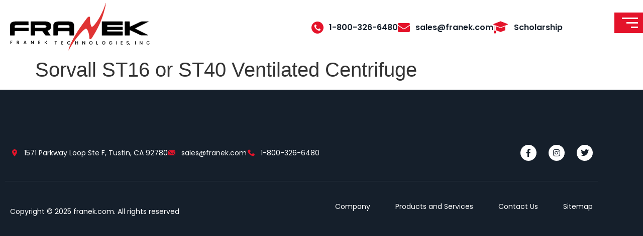

--- FILE ---
content_type: text/html; charset=UTF-8
request_url: https://www.franek.com/products/sorvall-st16-or-st40-ventilated-centrifuge/
body_size: 19097
content:
<!doctype html>
<html lang="en">
<head>
	<meta charset="UTF-8">
	<meta name="viewport" content="width=device-width, initial-scale=1">
	<link rel="profile" href="https://gmpg.org/xfn/11">
	<meta name='robots' content='index, follow, max-image-preview:large, max-snippet:-1, max-video-preview:-1' />

	<!-- This site is optimized with the Yoast SEO Premium plugin v19.2 (Yoast SEO v26.5) - https://yoast.com/wordpress/plugins/seo/ -->
	<title>Sorvall ST16 or ST40 Ventilated Centrifuge - Franek Technologies, Inc.</title>
	<link rel="canonical" href="https://www.franek.com/products/sorvall-st16-or-st40-ventilated-centrifuge/" />
	<meta property="og:locale" content="en_US" />
	<meta property="og:type" content="article" />
	<meta property="og:title" content="Sorvall ST16 or ST40 Ventilated Centrifuge" />
	<meta property="og:url" content="https://www.franek.com/products/sorvall-st16-or-st40-ventilated-centrifuge/" />
	<meta property="og:site_name" content="Franek Technologies, Inc." />
	<meta property="article:publisher" content="https://www.facebook.com/franektechnologies/" />
	<meta property="article:modified_time" content="2022-11-02T16:45:45+00:00" />
	<meta name="twitter:card" content="summary_large_image" />
	<meta name="twitter:site" content="@FranekTech" />
	<script type="application/ld+json" class="yoast-schema-graph">{"@context":"https://schema.org","@graph":[{"@type":"WebPage","@id":"https://www.franek.com/products/sorvall-st16-or-st40-ventilated-centrifuge/","url":"https://www.franek.com/products/sorvall-st16-or-st40-ventilated-centrifuge/","name":"Sorvall ST16 or ST40 Ventilated Centrifuge - Franek Technologies, Inc.","isPartOf":{"@id":"https://www.franek.com/#website"},"datePublished":"2022-11-02T16:45:44+00:00","dateModified":"2022-11-02T16:45:45+00:00","breadcrumb":{"@id":"https://www.franek.com/products/sorvall-st16-or-st40-ventilated-centrifuge/#breadcrumb"},"inLanguage":"en","potentialAction":[{"@type":"ReadAction","target":["https://www.franek.com/products/sorvall-st16-or-st40-ventilated-centrifuge/"]}]},{"@type":"BreadcrumbList","@id":"https://www.franek.com/products/sorvall-st16-or-st40-ventilated-centrifuge/#breadcrumb","itemListElement":[{"@type":"ListItem","position":1,"name":"Products","item":"https://www.franek.com/products/"},{"@type":"ListItem","position":2,"name":"Sorvall ST16 or ST40 Ventilated Centrifuge"}]},{"@type":"WebSite","@id":"https://www.franek.com/#website","url":"https://www.franek.com/","name":"Franek Technologies, Inc.","description":"Laboratory Equipments","potentialAction":[{"@type":"SearchAction","target":{"@type":"EntryPoint","urlTemplate":"https://www.franek.com/?s={search_term_string}"},"query-input":{"@type":"PropertyValueSpecification","valueRequired":true,"valueName":"search_term_string"}}],"inLanguage":"en"}]}</script>
	<!-- / Yoast SEO Premium plugin. -->



<link rel="alternate" type="application/rss+xml" title="Franek Technologies, Inc. &raquo; Feed" href="https://www.franek.com/feed/" />
<link rel="alternate" type="application/rss+xml" title="Franek Technologies, Inc. &raquo; Comments Feed" href="https://www.franek.com/comments/feed/" />
<link rel="alternate" type="application/rss+xml" title="Franek Technologies, Inc. &raquo; Sorvall ST16 or ST40 Ventilated Centrifuge Comments Feed" href="https://www.franek.com/products/sorvall-st16-or-st40-ventilated-centrifuge/feed/" />
<link rel="alternate" title="oEmbed (JSON)" type="application/json+oembed" href="https://www.franek.com/wp-json/oembed/1.0/embed?url=https%3A%2F%2Fwww.franek.com%2Fproducts%2Fsorvall-st16-or-st40-ventilated-centrifuge%2F" />
<link rel="alternate" title="oEmbed (XML)" type="text/xml+oembed" href="https://www.franek.com/wp-json/oembed/1.0/embed?url=https%3A%2F%2Fwww.franek.com%2Fproducts%2Fsorvall-st16-or-st40-ventilated-centrifuge%2F&#038;format=xml" />
<style id='wp-img-auto-sizes-contain-inline-css'>
img:is([sizes=auto i],[sizes^="auto," i]){contain-intrinsic-size:3000px 1500px}
/*# sourceURL=wp-img-auto-sizes-contain-inline-css */
</style>
<link data-minify="1" rel='stylesheet' id='fluentform-elementor-widget-css' href='https://www.franek.com/wp-content/cache/min/1/wp-content/plugins/fluentform/assets/css/fluent-forms-elementor-widget.css?ver=1767992773' media='all' />
<style id='wp-emoji-styles-inline-css'>

	img.wp-smiley, img.emoji {
		display: inline !important;
		border: none !important;
		box-shadow: none !important;
		height: 1em !important;
		width: 1em !important;
		margin: 0 0.07em !important;
		vertical-align: -0.1em !important;
		background: none !important;
		padding: 0 !important;
	}
/*# sourceURL=wp-emoji-styles-inline-css */
</style>
<link rel='stylesheet' id='wp-block-library-css' href='https://www.franek.com/wp-includes/css/dist/block-library/style.min.css?ver=6.9' media='all' />
<link data-minify="1" rel='stylesheet' id='jet-engine-frontend-css' href='https://www.franek.com/wp-content/cache/min/1/wp-content/plugins/jet-engine/assets/css/frontend.css?ver=1767992773' media='all' />
<style id='global-styles-inline-css'>
:root{--wp--preset--aspect-ratio--square: 1;--wp--preset--aspect-ratio--4-3: 4/3;--wp--preset--aspect-ratio--3-4: 3/4;--wp--preset--aspect-ratio--3-2: 3/2;--wp--preset--aspect-ratio--2-3: 2/3;--wp--preset--aspect-ratio--16-9: 16/9;--wp--preset--aspect-ratio--9-16: 9/16;--wp--preset--color--black: #000000;--wp--preset--color--cyan-bluish-gray: #abb8c3;--wp--preset--color--white: #ffffff;--wp--preset--color--pale-pink: #f78da7;--wp--preset--color--vivid-red: #cf2e2e;--wp--preset--color--luminous-vivid-orange: #ff6900;--wp--preset--color--luminous-vivid-amber: #fcb900;--wp--preset--color--light-green-cyan: #7bdcb5;--wp--preset--color--vivid-green-cyan: #00d084;--wp--preset--color--pale-cyan-blue: #8ed1fc;--wp--preset--color--vivid-cyan-blue: #0693e3;--wp--preset--color--vivid-purple: #9b51e0;--wp--preset--gradient--vivid-cyan-blue-to-vivid-purple: linear-gradient(135deg,rgb(6,147,227) 0%,rgb(155,81,224) 100%);--wp--preset--gradient--light-green-cyan-to-vivid-green-cyan: linear-gradient(135deg,rgb(122,220,180) 0%,rgb(0,208,130) 100%);--wp--preset--gradient--luminous-vivid-amber-to-luminous-vivid-orange: linear-gradient(135deg,rgb(252,185,0) 0%,rgb(255,105,0) 100%);--wp--preset--gradient--luminous-vivid-orange-to-vivid-red: linear-gradient(135deg,rgb(255,105,0) 0%,rgb(207,46,46) 100%);--wp--preset--gradient--very-light-gray-to-cyan-bluish-gray: linear-gradient(135deg,rgb(238,238,238) 0%,rgb(169,184,195) 100%);--wp--preset--gradient--cool-to-warm-spectrum: linear-gradient(135deg,rgb(74,234,220) 0%,rgb(151,120,209) 20%,rgb(207,42,186) 40%,rgb(238,44,130) 60%,rgb(251,105,98) 80%,rgb(254,248,76) 100%);--wp--preset--gradient--blush-light-purple: linear-gradient(135deg,rgb(255,206,236) 0%,rgb(152,150,240) 100%);--wp--preset--gradient--blush-bordeaux: linear-gradient(135deg,rgb(254,205,165) 0%,rgb(254,45,45) 50%,rgb(107,0,62) 100%);--wp--preset--gradient--luminous-dusk: linear-gradient(135deg,rgb(255,203,112) 0%,rgb(199,81,192) 50%,rgb(65,88,208) 100%);--wp--preset--gradient--pale-ocean: linear-gradient(135deg,rgb(255,245,203) 0%,rgb(182,227,212) 50%,rgb(51,167,181) 100%);--wp--preset--gradient--electric-grass: linear-gradient(135deg,rgb(202,248,128) 0%,rgb(113,206,126) 100%);--wp--preset--gradient--midnight: linear-gradient(135deg,rgb(2,3,129) 0%,rgb(40,116,252) 100%);--wp--preset--font-size--small: 13px;--wp--preset--font-size--medium: 20px;--wp--preset--font-size--large: 36px;--wp--preset--font-size--x-large: 42px;--wp--preset--spacing--20: 0.44rem;--wp--preset--spacing--30: 0.67rem;--wp--preset--spacing--40: 1rem;--wp--preset--spacing--50: 1.5rem;--wp--preset--spacing--60: 2.25rem;--wp--preset--spacing--70: 3.38rem;--wp--preset--spacing--80: 5.06rem;--wp--preset--shadow--natural: 6px 6px 9px rgba(0, 0, 0, 0.2);--wp--preset--shadow--deep: 12px 12px 50px rgba(0, 0, 0, 0.4);--wp--preset--shadow--sharp: 6px 6px 0px rgba(0, 0, 0, 0.2);--wp--preset--shadow--outlined: 6px 6px 0px -3px rgb(255, 255, 255), 6px 6px rgb(0, 0, 0);--wp--preset--shadow--crisp: 6px 6px 0px rgb(0, 0, 0);}:root { --wp--style--global--content-size: 800px;--wp--style--global--wide-size: 1200px; }:where(body) { margin: 0; }.wp-site-blocks > .alignleft { float: left; margin-right: 2em; }.wp-site-blocks > .alignright { float: right; margin-left: 2em; }.wp-site-blocks > .aligncenter { justify-content: center; margin-left: auto; margin-right: auto; }:where(.wp-site-blocks) > * { margin-block-start: 24px; margin-block-end: 0; }:where(.wp-site-blocks) > :first-child { margin-block-start: 0; }:where(.wp-site-blocks) > :last-child { margin-block-end: 0; }:root { --wp--style--block-gap: 24px; }:root :where(.is-layout-flow) > :first-child{margin-block-start: 0;}:root :where(.is-layout-flow) > :last-child{margin-block-end: 0;}:root :where(.is-layout-flow) > *{margin-block-start: 24px;margin-block-end: 0;}:root :where(.is-layout-constrained) > :first-child{margin-block-start: 0;}:root :where(.is-layout-constrained) > :last-child{margin-block-end: 0;}:root :where(.is-layout-constrained) > *{margin-block-start: 24px;margin-block-end: 0;}:root :where(.is-layout-flex){gap: 24px;}:root :where(.is-layout-grid){gap: 24px;}.is-layout-flow > .alignleft{float: left;margin-inline-start: 0;margin-inline-end: 2em;}.is-layout-flow > .alignright{float: right;margin-inline-start: 2em;margin-inline-end: 0;}.is-layout-flow > .aligncenter{margin-left: auto !important;margin-right: auto !important;}.is-layout-constrained > .alignleft{float: left;margin-inline-start: 0;margin-inline-end: 2em;}.is-layout-constrained > .alignright{float: right;margin-inline-start: 2em;margin-inline-end: 0;}.is-layout-constrained > .aligncenter{margin-left: auto !important;margin-right: auto !important;}.is-layout-constrained > :where(:not(.alignleft):not(.alignright):not(.alignfull)){max-width: var(--wp--style--global--content-size);margin-left: auto !important;margin-right: auto !important;}.is-layout-constrained > .alignwide{max-width: var(--wp--style--global--wide-size);}body .is-layout-flex{display: flex;}.is-layout-flex{flex-wrap: wrap;align-items: center;}.is-layout-flex > :is(*, div){margin: 0;}body .is-layout-grid{display: grid;}.is-layout-grid > :is(*, div){margin: 0;}body{padding-top: 0px;padding-right: 0px;padding-bottom: 0px;padding-left: 0px;}a:where(:not(.wp-element-button)){text-decoration: underline;}:root :where(.wp-element-button, .wp-block-button__link){background-color: #32373c;border-width: 0;color: #fff;font-family: inherit;font-size: inherit;font-style: inherit;font-weight: inherit;letter-spacing: inherit;line-height: inherit;padding-top: calc(0.667em + 2px);padding-right: calc(1.333em + 2px);padding-bottom: calc(0.667em + 2px);padding-left: calc(1.333em + 2px);text-decoration: none;text-transform: inherit;}.has-black-color{color: var(--wp--preset--color--black) !important;}.has-cyan-bluish-gray-color{color: var(--wp--preset--color--cyan-bluish-gray) !important;}.has-white-color{color: var(--wp--preset--color--white) !important;}.has-pale-pink-color{color: var(--wp--preset--color--pale-pink) !important;}.has-vivid-red-color{color: var(--wp--preset--color--vivid-red) !important;}.has-luminous-vivid-orange-color{color: var(--wp--preset--color--luminous-vivid-orange) !important;}.has-luminous-vivid-amber-color{color: var(--wp--preset--color--luminous-vivid-amber) !important;}.has-light-green-cyan-color{color: var(--wp--preset--color--light-green-cyan) !important;}.has-vivid-green-cyan-color{color: var(--wp--preset--color--vivid-green-cyan) !important;}.has-pale-cyan-blue-color{color: var(--wp--preset--color--pale-cyan-blue) !important;}.has-vivid-cyan-blue-color{color: var(--wp--preset--color--vivid-cyan-blue) !important;}.has-vivid-purple-color{color: var(--wp--preset--color--vivid-purple) !important;}.has-black-background-color{background-color: var(--wp--preset--color--black) !important;}.has-cyan-bluish-gray-background-color{background-color: var(--wp--preset--color--cyan-bluish-gray) !important;}.has-white-background-color{background-color: var(--wp--preset--color--white) !important;}.has-pale-pink-background-color{background-color: var(--wp--preset--color--pale-pink) !important;}.has-vivid-red-background-color{background-color: var(--wp--preset--color--vivid-red) !important;}.has-luminous-vivid-orange-background-color{background-color: var(--wp--preset--color--luminous-vivid-orange) !important;}.has-luminous-vivid-amber-background-color{background-color: var(--wp--preset--color--luminous-vivid-amber) !important;}.has-light-green-cyan-background-color{background-color: var(--wp--preset--color--light-green-cyan) !important;}.has-vivid-green-cyan-background-color{background-color: var(--wp--preset--color--vivid-green-cyan) !important;}.has-pale-cyan-blue-background-color{background-color: var(--wp--preset--color--pale-cyan-blue) !important;}.has-vivid-cyan-blue-background-color{background-color: var(--wp--preset--color--vivid-cyan-blue) !important;}.has-vivid-purple-background-color{background-color: var(--wp--preset--color--vivid-purple) !important;}.has-black-border-color{border-color: var(--wp--preset--color--black) !important;}.has-cyan-bluish-gray-border-color{border-color: var(--wp--preset--color--cyan-bluish-gray) !important;}.has-white-border-color{border-color: var(--wp--preset--color--white) !important;}.has-pale-pink-border-color{border-color: var(--wp--preset--color--pale-pink) !important;}.has-vivid-red-border-color{border-color: var(--wp--preset--color--vivid-red) !important;}.has-luminous-vivid-orange-border-color{border-color: var(--wp--preset--color--luminous-vivid-orange) !important;}.has-luminous-vivid-amber-border-color{border-color: var(--wp--preset--color--luminous-vivid-amber) !important;}.has-light-green-cyan-border-color{border-color: var(--wp--preset--color--light-green-cyan) !important;}.has-vivid-green-cyan-border-color{border-color: var(--wp--preset--color--vivid-green-cyan) !important;}.has-pale-cyan-blue-border-color{border-color: var(--wp--preset--color--pale-cyan-blue) !important;}.has-vivid-cyan-blue-border-color{border-color: var(--wp--preset--color--vivid-cyan-blue) !important;}.has-vivid-purple-border-color{border-color: var(--wp--preset--color--vivid-purple) !important;}.has-vivid-cyan-blue-to-vivid-purple-gradient-background{background: var(--wp--preset--gradient--vivid-cyan-blue-to-vivid-purple) !important;}.has-light-green-cyan-to-vivid-green-cyan-gradient-background{background: var(--wp--preset--gradient--light-green-cyan-to-vivid-green-cyan) !important;}.has-luminous-vivid-amber-to-luminous-vivid-orange-gradient-background{background: var(--wp--preset--gradient--luminous-vivid-amber-to-luminous-vivid-orange) !important;}.has-luminous-vivid-orange-to-vivid-red-gradient-background{background: var(--wp--preset--gradient--luminous-vivid-orange-to-vivid-red) !important;}.has-very-light-gray-to-cyan-bluish-gray-gradient-background{background: var(--wp--preset--gradient--very-light-gray-to-cyan-bluish-gray) !important;}.has-cool-to-warm-spectrum-gradient-background{background: var(--wp--preset--gradient--cool-to-warm-spectrum) !important;}.has-blush-light-purple-gradient-background{background: var(--wp--preset--gradient--blush-light-purple) !important;}.has-blush-bordeaux-gradient-background{background: var(--wp--preset--gradient--blush-bordeaux) !important;}.has-luminous-dusk-gradient-background{background: var(--wp--preset--gradient--luminous-dusk) !important;}.has-pale-ocean-gradient-background{background: var(--wp--preset--gradient--pale-ocean) !important;}.has-electric-grass-gradient-background{background: var(--wp--preset--gradient--electric-grass) !important;}.has-midnight-gradient-background{background: var(--wp--preset--gradient--midnight) !important;}.has-small-font-size{font-size: var(--wp--preset--font-size--small) !important;}.has-medium-font-size{font-size: var(--wp--preset--font-size--medium) !important;}.has-large-font-size{font-size: var(--wp--preset--font-size--large) !important;}.has-x-large-font-size{font-size: var(--wp--preset--font-size--x-large) !important;}
:root :where(.wp-block-pullquote){font-size: 1.5em;line-height: 1.6;}
/*# sourceURL=global-styles-inline-css */
</style>
<link rel='stylesheet' id='search-filter-plugin-styles-css' href='https://www.franek.com/wp-content/plugins/search-filter-pro/public/assets/css/search-filter.min.css?ver=2.5.13' media='all' />
<link data-minify="1" rel='stylesheet' id='hello-elementor-css' href='https://www.franek.com/wp-content/cache/min/1/wp-content/themes/hello-elementor/assets/css/reset.css?ver=1767992773' media='all' />
<link data-minify="1" rel='stylesheet' id='hello-elementor-theme-style-css' href='https://www.franek.com/wp-content/cache/min/1/wp-content/themes/hello-elementor/assets/css/theme.css?ver=1767992773' media='all' />
<link data-minify="1" rel='stylesheet' id='hello-elementor-header-footer-css' href='https://www.franek.com/wp-content/cache/min/1/wp-content/themes/hello-elementor/assets/css/header-footer.css?ver=1767992773' media='all' />
<link rel='stylesheet' id='elementor-frontend-css' href='https://www.franek.com/wp-content/plugins/elementor/assets/css/frontend.min.css?ver=3.34.1' media='all' />
<link rel='stylesheet' id='elementor-post-5-css' href='https://www.franek.com/wp-content/uploads/elementor/css/post-5.css?ver=1767992772' media='all' />
<link rel='stylesheet' id='widget-image-css' href='https://www.franek.com/wp-content/plugins/elementor/assets/css/widget-image.min.css?ver=3.34.1' media='all' />
<link rel='stylesheet' id='widget-icon-list-css' href='https://www.franek.com/wp-content/plugins/elementor/assets/css/widget-icon-list.min.css?ver=3.34.1' media='all' />
<link rel='stylesheet' id='e-sticky-css' href='https://www.franek.com/wp-content/plugins/elementor-pro/assets/css/modules/sticky.min.css?ver=3.33.0' media='all' />
<link rel='stylesheet' id='e-animation-slideInDown-css' href='https://www.franek.com/wp-content/plugins/elementor/assets/lib/animations/styles/slideInDown.min.css?ver=3.34.1' media='all' />
<link rel='stylesheet' id='widget-social-icons-css' href='https://www.franek.com/wp-content/plugins/elementor/assets/css/widget-social-icons.min.css?ver=3.34.1' media='all' />
<link rel='stylesheet' id='e-apple-webkit-css' href='https://www.franek.com/wp-content/plugins/elementor/assets/css/conditionals/apple-webkit.min.css?ver=3.34.1' media='all' />
<link rel='stylesheet' id='widget-divider-css' href='https://www.franek.com/wp-content/plugins/elementor/assets/css/widget-divider.min.css?ver=3.34.1' media='all' />
<link rel='stylesheet' id='widget-nav-menu-css' href='https://www.franek.com/wp-content/plugins/elementor-pro/assets/css/widget-nav-menu.min.css?ver=3.33.0' media='all' />
<link rel='stylesheet' id='widget-spacer-css' href='https://www.franek.com/wp-content/plugins/elementor/assets/css/widget-spacer.min.css?ver=3.34.1' media='all' />
<link rel='stylesheet' id='e-animation-fadeIn-css' href='https://www.franek.com/wp-content/plugins/elementor/assets/lib/animations/styles/fadeIn.min.css?ver=3.34.1' media='all' />
<link rel='stylesheet' id='e-popup-css' href='https://www.franek.com/wp-content/plugins/elementor-pro/assets/css/conditionals/popup.min.css?ver=3.33.0' media='all' />
<link data-minify="1" rel='stylesheet' id='elementor-icons-css' href='https://www.franek.com/wp-content/cache/min/1/wp-content/plugins/elementor/assets/lib/eicons/css/elementor-icons.min.css?ver=1767992773' media='all' />
<link data-minify="1" rel='stylesheet' id='font-awesome-5-all-css' href='https://www.franek.com/wp-content/cache/min/1/wp-content/plugins/elementor/assets/lib/font-awesome/css/all.min.css?ver=1767992773' media='all' />
<link rel='stylesheet' id='font-awesome-4-shim-css' href='https://www.franek.com/wp-content/plugins/elementor/assets/lib/font-awesome/css/v4-shims.min.css?ver=3.34.1' media='all' />
<link rel='stylesheet' id='elementor-post-26-css' href='https://www.franek.com/wp-content/uploads/elementor/css/post-26.css?ver=1767992773' media='all' />
<link rel='stylesheet' id='elementor-post-52-css' href='https://www.franek.com/wp-content/uploads/elementor/css/post-52.css?ver=1767992773' media='all' />
<link rel='stylesheet' id='elementor-post-87-css' href='https://www.franek.com/wp-content/uploads/elementor/css/post-87.css?ver=1767992773' media='all' />
<link rel='stylesheet' id='hello-elementor-child-style-css' href='https://www.franek.com/wp-content/themes/hello-theme-child-master/style.css?ver=1.0.0' media='all' />
<link data-minify="1" rel='stylesheet' id='scss-css' href='https://www.franek.com/wp-content/cache/min/1/wp-content/cache/busting/1/sccss.css?ver=1767992773' media='all' />
<link data-minify="1" rel='stylesheet' id='elementor-gf-local-poppins-css' href='https://www.franek.com/wp-content/cache/min/1/wp-content/uploads/elementor/google-fonts/css/poppins.css?ver=1767992773' media='all' />
<link rel='stylesheet' id='elementor-icons-shared-0-css' href='https://www.franek.com/wp-content/plugins/elementor/assets/lib/font-awesome/css/fontawesome.min.css?ver=5.15.3' media='all' />
<link data-minify="1" rel='stylesheet' id='elementor-icons-fa-brands-css' href='https://www.franek.com/wp-content/cache/min/1/wp-content/plugins/elementor/assets/lib/font-awesome/css/brands.min.css?ver=1767992773' media='all' />
<link data-minify="1" rel='stylesheet' id='elementor-icons-fa-solid-css' href='https://www.franek.com/wp-content/cache/min/1/wp-content/plugins/elementor/assets/lib/font-awesome/css/solid.min.css?ver=1767992773' media='all' />
<script src="https://www.franek.com/wp-includes/js/jquery/jquery.min.js?ver=3.7.1" id="jquery-core-js" data-rocket-defer defer></script>
<script src="https://www.franek.com/wp-includes/js/jquery/jquery-migrate.min.js?ver=3.4.1" id="jquery-migrate-js" data-rocket-defer defer></script>
<script id="search-filter-elementor-js-extra">
var SFE_DATA = {"ajax_url":"https://www.franek.com/wp-admin/admin-ajax.php","home_url":"https://www.franek.com/"};
//# sourceURL=search-filter-elementor-js-extra
</script>
<script src="https://www.franek.com/wp-content/plugins/search-filter-elementor/assets/v2/js/search-filter-elementor.js?ver=1.4.1" id="search-filter-elementor-js" data-rocket-defer defer></script>
<script id="search-filter-plugin-build-js-extra">
var SF_LDATA = {"ajax_url":"https://www.franek.com/wp-admin/admin-ajax.php","home_url":"https://www.franek.com/","extensions":["search-filter-elementor"]};
//# sourceURL=search-filter-plugin-build-js-extra
</script>
<script src="https://www.franek.com/wp-content/plugins/search-filter-pro/public/assets/js/search-filter-build.min.js?ver=2.5.13" id="search-filter-plugin-build-js" data-rocket-defer defer></script>
<script src="https://www.franek.com/wp-content/plugins/search-filter-pro/public/assets/js/chosen.jquery.min.js?ver=2.5.13" id="search-filter-plugin-chosen-js" data-rocket-defer defer></script>
<script src="https://www.franek.com/wp-content/plugins/elementor/assets/lib/font-awesome/js/v4-shims.min.js?ver=3.34.1" id="font-awesome-4-shim-js" data-rocket-defer defer></script>
<link rel="https://api.w.org/" href="https://www.franek.com/wp-json/" /><link rel="alternate" title="JSON" type="application/json" href="https://www.franek.com/wp-json/wp/v2/products/10888" /><link rel="EditURI" type="application/rsd+xml" title="RSD" href="https://www.franek.com/xmlrpc.php?rsd" />
<meta name="generator" content="WordPress 6.9" />
<link rel='shortlink' href='https://www.franek.com/?p=10888' />
<meta name="generator" content="Elementor 3.34.1; features: additional_custom_breakpoints; settings: css_print_method-external, google_font-enabled, font_display-auto">
<!-- Global site tag (gtag.js) - Google Analytics -->
<script async src="https://www.googletagmanager.com/gtag/js?id=UA-8358838-1"></script>
<script>
  window.dataLayer = window.dataLayer || [];
  function gtag(){dataLayer.push(arguments);}
  gtag('js', new Date());

  gtag('config', 'UA-8358838-1');
</script>

<!-- Google Tag Manager -->
<script>(function(w,d,s,l,i){w[l]=w[l]||[];w[l].push({'gtm.start':
new Date().getTime(),event:'gtm.js'});var f=d.getElementsByTagName(s)[0],
j=d.createElement(s),dl=l!='dataLayer'?'&l='+l:'';j.async=true;j.src=
'https://www.googletagmanager.com/gtm.js?id='+i+dl;f.parentNode.insertBefore(j,f);
})(window,document,'script','dataLayer','GTM-PT6K5T7');</script>
<!-- End Google Tag Manager -->
<meta name="google-site-verification" content="NInHgee92jxwY2RuB7gBec1q-WI5Pl-O8xMoVsteNzg" />

<script type="application/ld+json">
  {
  "@context": "http://schema.org",
  "@type": "LocalBusiness",
  "url": "https://www.franek.com/",
  "logo": "https://franek.com/dev-site/wp-content/uploads/2017/05/cropped-logo_black-1.png",
  "image": "https://www.franek.com/wp-content/uploads/2017/05/ISO_AGS_9000_OL-300x142.jpg", 
  "email": "sales@franek.com",
  "address": {
    	"@type": "PostalAddress",
    	"addressLocality": "Tustin",
    	"addressRegion": "CA",
    	"postalCode": "92780",
    	"streetAddress": "15052 Red Hill Ste C."
  },
  "hasMap": "https://www.google.com/maps/place/Franek+Technologies+Inc+-+UPS+Battery+Backup+%7C+Uninterruptible+Power+Supply+%7C+Lab+Safety+Protection/@33.7202654,-117.8301261,17z/data=!3m1!4b1!4m5!3m4!1s0x80dcdbff063eb139:0x886d7ba86a0db804!8m2!3d33.7203239!4d-117.8280219",
  "geo": {
    	"@type": "GeoCoordinates",
    	"latitude": "33.7202654",
    	"longitude": "-117.8301261"
		 },     
  "description": "Franek Technologies was founded in 1974 and has built a strong reputation within the laboratory community. We are an ISO-certified company and have the ability to deliver products anywhere in the world. Unlike many UPS companies, we take the time to ask the right questions to ensure that you are receiving a UPS that is tailored to meet your specific laboratory power requirements.",
  "name": "Franek Technologies Inc",
  "telephone": "1800 326 6480",     	
  "sameAs": [ "https://www.youtube.com/user/FranekTechnologies",
    	"https://www.facebook.com/franektechnologies/",
    	"https://www.linkedin.com/company/franek-technologies-inc-",
        "https://twitter.com/FranekTech"]
  	}</script>
			<style>
				.e-con.e-parent:nth-of-type(n+4):not(.e-lazyloaded):not(.e-no-lazyload),
				.e-con.e-parent:nth-of-type(n+4):not(.e-lazyloaded):not(.e-no-lazyload) * {
					background-image: none !important;
				}
				@media screen and (max-height: 1024px) {
					.e-con.e-parent:nth-of-type(n+3):not(.e-lazyloaded):not(.e-no-lazyload),
					.e-con.e-parent:nth-of-type(n+3):not(.e-lazyloaded):not(.e-no-lazyload) * {
						background-image: none !important;
					}
				}
				@media screen and (max-height: 640px) {
					.e-con.e-parent:nth-of-type(n+2):not(.e-lazyloaded):not(.e-no-lazyload),
					.e-con.e-parent:nth-of-type(n+2):not(.e-lazyloaded):not(.e-no-lazyload) * {
						background-image: none !important;
					}
				}
			</style>
			<link rel="icon" href="https://www.franek.com/wp-content/uploads/2022/08/favicon.png" sizes="32x32" />
<link rel="icon" href="https://www.franek.com/wp-content/uploads/2022/08/favicon.png" sizes="192x192" />
<link rel="apple-touch-icon" href="https://www.franek.com/wp-content/uploads/2022/08/favicon.png" />
<meta name="msapplication-TileImage" content="https://www.franek.com/wp-content/uploads/2022/08/favicon.png" />
		<style id="wp-custom-css">
			body.page-id-11937 .gpnf-add-entry {
    color: #E03434 !important;
}
[type=button]:focus, [type=button]:hover, [type=submit]:focus, [type=submit]:hover, button:focus, button:hover {
    color: #fff;
    background-color:#E03434 !important;
    text-decoration: none;
}		</style>
		<style id="sccss">.btn-anim svg {
  -webkit-transition: all 0.3s ease-in-out;
  -moz-transition: all 0.3s ease-in-out;
  -o-transition: all 0.3s ease-in-out;
  transition: all 0.3s ease-in-out;
}

.btn-anim:hover svg
{
	transform: translateX(10px);
}</style><noscript><style id="rocket-lazyload-nojs-css">.rll-youtube-player, [data-lazy-src]{display:none !important;}</style></noscript><meta name="generator" content="WP Rocket 3.18.1.3" data-wpr-features="wpr_defer_js wpr_lazyload_images wpr_minify_css wpr_desktop wpr_preload_links" /></head>
<body class="wp-singular products-template-default single single-products postid-10888 wp-embed-responsive wp-theme-hello-elementor wp-child-theme-hello-theme-child-master hello-elementor-default elementor-default elementor-kit-5">

<!-- Google Tag Manager (noscript) -->
<noscript><iframe src="https://www.googletagmanager.com/ns.html?id=GTM-PT6K5T7"
height="0" width="0" style="display:none;visibility:hidden"></iframe></noscript>
<!-- End Google Tag Manager (noscript) -->

<a class="skip-link screen-reader-text" href="#content">Skip to content</a>

		<header data-rocket-location-hash="8081e5d868ebca86c2905dfbebbe5cab" data-elementor-type="header" data-elementor-id="26" class="elementor elementor-26 elementor-location-header" data-elementor-post-type="elementor_library">
					<section class="elementor-section elementor-top-section elementor-element elementor-element-df53f05 elementor-section-full_width elementor-section-height-default elementor-section-height-default elementor-invisible" data-id="df53f05" data-element_type="section" data-settings="{&quot;background_background&quot;:&quot;classic&quot;,&quot;sticky&quot;:&quot;top&quot;,&quot;animation&quot;:&quot;slideInDown&quot;,&quot;sticky_on&quot;:[&quot;desktop&quot;,&quot;tablet&quot;,&quot;mobile&quot;],&quot;sticky_offset&quot;:0,&quot;sticky_effects_offset&quot;:0,&quot;sticky_anchor_link_offset&quot;:0}">
						<div data-rocket-location-hash="82f6c6a00e9a86a2eaa3cc6e8d136714" class="elementor-container elementor-column-gap-default">
					<div class="elementor-column elementor-col-100 elementor-top-column elementor-element elementor-element-ae71804" data-id="ae71804" data-element_type="column">
			<div class="elementor-widget-wrap elementor-element-populated">
						<section class="elementor-section elementor-inner-section elementor-element elementor-element-35c7a9a elementor-section-boxed elementor-section-height-default elementor-section-height-default" data-id="35c7a9a" data-element_type="section">
						<div data-rocket-location-hash="2aac35cf2c11024fe90c54c8a041fb0e" class="elementor-container elementor-column-gap-default">
					<div class="elementor-column elementor-col-100 elementor-inner-column elementor-element elementor-element-f59faff" data-id="f59faff" data-element_type="column">
			<div class="elementor-widget-wrap elementor-element-populated">
						<div class="elementor-element elementor-element-4d0de1e elementor-widget__width-auto elementor-widget elementor-widget-image" data-id="4d0de1e" data-element_type="widget" data-widget_type="image.default">
				<div class="elementor-widget-container">
																<a href="https://www.franek.com">
							<img width="278" height="95" src="data:image/svg+xml,%3Csvg%20xmlns='http://www.w3.org/2000/svg'%20viewBox='0%200%20278%2095'%3E%3C/svg%3E" class="attachment-full size-full wp-image-16" alt="" data-lazy-src="https://www.franek.com/wp-content/uploads/2022/08/franek-logo.svg" /><noscript><img width="278" height="95" src="https://www.franek.com/wp-content/uploads/2022/08/franek-logo.svg" class="attachment-full size-full wp-image-16" alt="" /></noscript>								</a>
															</div>
				</div>
				<div class="elementor-element elementor-element-1572e66 elementor-icon-list--layout-inline elementor-widget__width-auto elementor-absolute top-links elementor-hidden-tablet elementor-hidden-mobile elementor-list-item-link-full_width elementor-widget elementor-widget-icon-list" data-id="1572e66" data-element_type="widget" data-settings="{&quot;_position&quot;:&quot;absolute&quot;}" data-widget_type="icon-list.default">
				<div class="elementor-widget-container">
							<ul class="elementor-icon-list-items elementor-inline-items">
							<li class="elementor-icon-list-item elementor-inline-item">
											<span class="elementor-icon-list-icon">
							<svg xmlns="http://www.w3.org/2000/svg" xmlns:xlink="http://www.w3.org/1999/xlink" id="Layer_1" x="0px" y="0px" viewBox="0 0 24 24" xml:space="preserve">		<path d="M15.401,0.498c-0.778-0.228-1.603-0.305-2.405-0.453   C12.929,0.032,12.861,0.015,12.794,0h-1.593c-0.423,0.061-0.847,0.111-1.268,0.183C7.991,0.512,6.236,1.28,4.683,2.489   C2.285,4.356,0.796,6.792,0.205,9.772C0.125,10.176,0.098,10.59,0.044,11C0.035,11.068,0.015,11.136,0,11.203v1.594   c0.061,0.423,0.111,0.847,0.183,1.268c0.329,1.943,1.097,3.698,2.306,5.251c1.867,2.398,4.302,3.889,7.282,4.479   c0.435,0.086,0.88,0.113,1.32,0.17c0.037,0.005,0.073,0.022,0.11,0.035h1.593c0.422-0.061,0.847-0.111,1.268-0.183   c1.942-0.329,3.698-1.098,5.251-2.307c2.399-1.869,3.903-4.306,4.475-7.29C24.941,8.187,21.299,2.223,15.401,0.498z    M18.049,16.826c-0.422,0.416-0.822,0.857-1.373,1.115c-0.482,0.226-0.985,0.337-1.76,0.302c-0.584-0.041-1.344-0.333-2.07-0.688   c-2.787-1.361-4.911-3.427-6.359-6.168c-0.307-0.58-0.549-1.21-0.714-1.845c-0.259-0.998,0-1.919,0.657-2.711   c0.268-0.324,0.578-0.614,0.879-0.909c0.254-0.249,0.533-0.252,0.785-0.003c0.728,0.719,1.452,1.442,2.17,2.171   c0.261,0.265,0.254,0.534-0.009,0.803C9.862,9.294,9.46,9.687,9.063,10.086c-0.491,0.495-0.529,1.018-0.118,1.573   c0.994,1.342,2.175,2.492,3.533,3.461c0.5,0.355,1.042,0.314,1.484-0.123c0.383-0.379,0.756-0.768,1.135-1.151   c0.33-0.333,0.586-0.332,0.922,0.003c0.68,0.68,1.357,1.36,2.035,2.041C18.398,16.234,18.396,16.481,18.049,16.826z"></path></svg>						</span>
										<span class="elementor-icon-list-text">1-800-326-6480</span>
									</li>
								<li class="elementor-icon-list-item elementor-inline-item">
											<span class="elementor-icon-list-icon">
							<svg xmlns="http://www.w3.org/2000/svg" xmlns:xlink="http://www.w3.org/1999/xlink" id="Layer_1" x="0px" y="0px" viewBox="0 0 24.001 18" xml:space="preserve">	<path d="M1.419,4.309c3.062,2.02,6.106,4.064,9.157,6.1c1.012,0.676,1.826,0.676,2.838,0.001  c2.096-1.398,4.192-2.796,6.289-4.195c1.109-0.74,2.223-1.476,3.326-2.225c0.922-0.627,1.229-1.745,0.742-2.724  c-0.428-0.86-1.148-1.265-2.1-1.266C15.223,0,8.772,0,2.323,0C2.261,0,2.198,0,2.136,0.002C1.217,0.036,0.398,0.648,0.109,1.519  C0.07,1.635,0.036,1.753,0,1.871v0.704C0.184,3.39,0.753,3.87,1.419,4.309z"></path>	<path d="M14.126,11.617c-1.398,0.933-2.868,0.929-4.268-0.005c-3.246-2.165-6.49-4.331-9.735-6.497  C0.086,5.09,0.041,5.078,0,5.06v11.067c0.13,0.305,0.218,0.639,0.399,0.91c0.435,0.647,1.076,0.956,1.853,0.959  c1.773,0.005,3.546,0.002,5.318,0.002c4.708,0,9.417,0,14.126-0.001c1.18-0.001,2.064-0.739,2.271-1.888  c0.018-0.1,0.021-0.202,0.021-0.304c0.001-3.517,0.001-7.033,0.001-10.55V5.042c-0.103,0.066-0.173,0.109-0.242,0.155  C20.539,7.337,17.333,9.479,14.126,11.617z"></path></svg>						</span>
										<span class="elementor-icon-list-text">sales@franek.com</span>
									</li>
								<li class="elementor-icon-list-item elementor-inline-item">
											<a href="https://www.franek.com/franek-technologies-power-of-women-scholarship/" class="scholarship-btn">

												<span class="elementor-icon-list-icon">
							<svg xmlns="http://www.w3.org/2000/svg" xmlns:xlink="http://www.w3.org/1999/xlink" id="Layer_1" x="0px" y="0px" viewBox="0 0 29.004 24" xml:space="preserve"><path d="M23.709,9.917c-0.162,0.061-0.287,0.105-0.41,0.153 c-2.652,1.022-5.305,2.042-7.955,3.069c-0.565,0.22-1.113,0.224-1.681-0.001c-1.293-0.511-2.593-1.004-3.89-1.503 c-1.479-0.57-2.957-1.139-4.475-1.724c-0.009,0.089-0.019,0.14-0.019,0.192c-0.001,2.398-0.003,4.796,0.001,7.194 c0,0.41,0.137,0.576,0.573,0.744c2.729,1.051,5.46,2.098,8.186,3.157c0.319,0.124,0.602,0.128,0.921,0.005 c2.716-1.056,5.436-2.1,8.155-3.148c0.513-0.197,0.608-0.341,0.609-0.909c0-2.294,0-4.588-0.001-6.882 C23.725,10.157,23.716,10.05,23.709,9.917z M28.423,5.292c-4.506-1.733-9.012-3.469-13.515-5.211 c-0.277-0.107-0.522-0.109-0.802-0.001C9.594,1.826,5.078,3.565,0.562,5.301C0.246,5.423,0.021,5.605,0.001,5.966 C-0.017,6.277,0.18,6.511,0.564,6.658C1.18,6.895,1.793,7.136,2.412,7.361C2.586,7.425,2.642,7.515,2.641,7.7 c-0.005,3.607-0.004,7.215-0.002,10.821c0.001,0.155-0.021,0.257-0.184,0.339c-0.74,0.372-1.123,0.985-1.129,1.825 c-0.006,0.854-0.006,1.71,0,2.564c0.003,0.501,0.25,0.744,0.748,0.747c0.813,0.004,1.627,0.004,2.44,0 c0.49-0.002,0.756-0.252,0.761-0.742c0.01-0.864,0.018-1.73-0.002-2.596c-0.018-0.776-0.36-1.389-1.049-1.752 c-0.221-0.116-0.279-0.242-0.279-0.478C3.952,15.062,3.95,11.695,3.95,8.327V7.972c0.147,0.054,0.243,0.087,0.338,0.124 c3.266,1.258,6.533,2.513,9.797,3.779c0.289,0.111,0.542,0.115,0.831,0.003c4.504-1.742,9.01-3.476,13.515-5.213 c0.394-0.152,0.584-0.374,0.572-0.688C28.988,5.599,28.748,5.417,28.423,5.292z"></path></svg>						</span>
										<span class="elementor-icon-list-text">Scholarship</span>
											</a>
									</li>
						</ul>
						</div>
				</div>
					</div>
		</div>
					</div>
		</section>
				<div class="elementor-element elementor-element-01b9971 elementor-align-right elementor-widget__width-auto elementor-absolute menu-btn elementor-widget elementor-widget-button" data-id="01b9971" data-element_type="widget" data-settings="{&quot;_position&quot;:&quot;absolute&quot;}" data-widget_type="button.default">
				<div class="elementor-widget-container">
									<div class="elementor-button-wrapper">
					<a class="elementor-button elementor-button-link elementor-size-sm" href="#elementor-action%3Aaction%3Dpopup%3Aopen%26settings%3DeyJpZCI6Ijg3IiwidG9nZ2xlIjpmYWxzZX0%3D">
						<span class="elementor-button-content-wrapper">
						<span class="elementor-button-icon">
				<svg xmlns="http://www.w3.org/2000/svg" xmlns:xlink="http://www.w3.org/1999/xlink" id="Layer_1" x="0px" y="0px" viewBox="0 0 32 21" xml:space="preserve"><path d="M18,21h14v-3H18V21z M9,12h23V9H9V12z M0,0v3h32V0H0z"></path></svg>			</span>
								</span>
					</a>
				</div>
								</div>
				</div>
					</div>
		</div>
					</div>
		</section>
				</header>
		
<main data-rocket-location-hash="94c531bc254a418802613e9843c10f60" id="content" class="site-main post-10888 products type-products status-publish hentry manufacturers-thermo-fisher-see-also-applied-biosystems-life-technologies">

			<div data-rocket-location-hash="84b48d35ce1bf2b04ec3435843a6cc40" class="page-header">
			<h1 class="entry-title">Sorvall ST16 or ST40 Ventilated Centrifuge</h1>		</div>
	
	<div data-rocket-location-hash="65df79cf2c1096997cc65fbe9ebd67f2" class="page-content">
		
		
			</div>

	
</main>

			<footer data-elementor-type="footer" data-elementor-id="52" class="elementor elementor-52 elementor-location-footer" data-elementor-post-type="elementor_library">
					<section class="elementor-section elementor-top-section elementor-element elementor-element-870a805 elementor-section-boxed elementor-section-height-default elementor-section-height-default" data-id="870a805" data-element_type="section" data-settings="{&quot;background_background&quot;:&quot;classic&quot;}">
						<div class="elementor-container elementor-column-gap-default">
					<div class="elementor-column elementor-col-100 elementor-top-column elementor-element elementor-element-0ab4412" data-id="0ab4412" data-element_type="column">
			<div class="elementor-widget-wrap elementor-element-populated">
						<section class="elementor-section elementor-inner-section elementor-element elementor-element-26db6ac elementor-section-boxed elementor-section-height-default elementor-section-height-default" data-id="26db6ac" data-element_type="section">
						<div class="elementor-container elementor-column-gap-default">
					<div class="elementor-column elementor-col-50 elementor-inner-column elementor-element elementor-element-0d75558" data-id="0d75558" data-element_type="column">
			<div class="elementor-widget-wrap elementor-element-populated">
						<div class="elementor-element elementor-element-04962ed elementor-icon-list--layout-inline elementor-widget__width-auto elementor-tablet-align-center elementor-mobile-align-center elementor-hidden-tablet elementor-hidden-mobile elementor-list-item-link-full_width elementor-widget elementor-widget-icon-list" data-id="04962ed" data-element_type="widget" data-widget_type="icon-list.default">
				<div class="elementor-widget-container">
							<ul class="elementor-icon-list-items elementor-inline-items">
							<li class="elementor-icon-list-item elementor-inline-item">
											<span class="elementor-icon-list-icon">
							<svg xmlns="http://www.w3.org/2000/svg" xmlns:xlink="http://www.w3.org/1999/xlink" id="Layer_1" x="0px" y="0px" viewBox="0 0 10 14" xml:space="preserve"><path d="M5.011,0c2.452,0.012,4.528,1.834,4.934,4.32 C10.1,5.257,9.91,6.131,9.566,6.987c-0.539,1.338-1.252,2.578-2.048,3.767c-0.685,1.023-1.411,2.019-2.126,3.021 c-0.212,0.299-0.548,0.299-0.767,0.013c-1.23-1.615-2.385-3.284-3.362-5.074C0.79,7.844,0.36,6.953,0.12,5.981 c-0.246-0.997-0.1-1.964,0.302-2.883c0.738-1.683,2.015-2.686,3.784-3.025c0.093-0.018,0.188-0.028,0.282-0.036 C4.662,0.022,4.837,0.012,5.011,0z M5.005,2.805c-1.01,0.003-1.821,0.84-1.818,1.875c0.002,1.022,0.821,1.854,1.825,1.854 c0.997-0.001,1.814-0.845,1.81-1.868C6.818,3.638,6.004,2.802,5.005,2.805z"></path></svg>						</span>
										<span class="elementor-icon-list-text">1571 Parkway Loop Ste F, Tustin, CA 92780</span>
									</li>
								<li class="elementor-icon-list-item elementor-inline-item">
											<span class="elementor-icon-list-icon">
							<svg xmlns="http://www.w3.org/2000/svg" xmlns:xlink="http://www.w3.org/1999/xlink" id="Layer_1" x="0px" y="0px" viewBox="0 0 14 9.988" xml:space="preserve"><path d="M0.11,0.737C0.077,0.832,0.039,0.943,0,1.055v7.88c0.04,0.113,0.08,0.227,0.11,0.309 c1.412-1.421,2.821-2.837,4.226-4.251C2.927,3.573,1.519,2.156,0.11,0.737z M0.807,0.214C2.737,2.178,4.67,4.138,6.593,6.11 C6.83,6.353,7.18,6.345,7.405,6.114c1.923-1.973,3.856-3.933,5.787-5.897c0.027-0.028,0.054-0.06,0.117-0.13 c-0.217-0.032-0.397-0.082-0.578-0.082c-2.365-0.006-4.729-0.004-7.094-0.004c-1.458,0-2.916-0.003-4.374,0.004 c-0.177,0-0.354,0.049-0.531,0.074c0,0.019,0,0.036,0,0.055C0.757,0.16,0.781,0.188,0.807,0.214z M8.967,5.687 c-0.334,0.342-0.664,0.687-1.005,1.02c-0.123,0.12-0.263,0.234-0.415,0.31c-0.502,0.248-1.069,0.134-1.48-0.277 C5.688,6.358,5.31,5.977,4.964,5.629C3.557,7.044,2.15,8.46,0.711,9.908C0.917,9.937,1.098,9.984,1.28,9.984 C3.426,9.99,5.572,9.988,7.719,9.988c1.672,0,3.344,0.002,5.016-0.004c0.178,0,0.354-0.048,0.531-0.073 c0.002-0.018,0.004-0.036,0.006-0.054c-1.406-1.415-2.813-2.83-4.238-4.266C9.02,5.611,8.998,5.654,8.967,5.687z M13.891,0.747 c-1.412,1.419-2.82,2.836-4.227,4.25c1.409,1.419,2.816,2.836,4.227,4.255C13.924,9.157,13.962,9.046,14,8.935v-7.88 C13.961,0.942,13.92,0.828,13.891,0.747z"></path></svg>						</span>
										<span class="elementor-icon-list-text">sales@franek.com</span>
									</li>
								<li class="elementor-icon-list-item elementor-inline-item">
											<span class="elementor-icon-list-icon">
							<svg xmlns="http://www.w3.org/2000/svg" xmlns:xlink="http://www.w3.org/1999/xlink" id="Layer_1" x="0px" y="0px" viewBox="0 0 14 13.003" xml:space="preserve"><path d="M2.926,0c0.261,0.061,0.517,0.132,0.727,0.299 c0.038,0.03,0.079,0.058,0.114,0.091c0.622,0.576,1.245,1.152,1.865,1.731C6.14,2.597,6.2,3.283,5.781,3.778 C5.64,3.944,5.463,4.068,5.248,4.14c-0.39,0.129-0.693,0.348-0.859,0.71C4.281,5.083,4.264,5.32,4.334,5.567 c0.188,0.662,0.58,1.216,1.058,1.723c0.562,0.598,1.204,1.105,1.977,1.456c0.328,0.148,0.665,0.275,1.046,0.225 c0.468-0.063,0.818-0.278,1.033-0.679c0.099-0.184,0.181-0.386,0.324-0.536c0.461-0.486,1.259-0.524,1.796-0.11 c0.06,0.046,0.116,0.096,0.171,0.146c0.6,0.557,1.196,1.114,1.798,1.669c0.254,0.234,0.427,0.502,0.442,0.843 c0,0.02,0.014,0.039,0.021,0.058c0,0.017,0,0.034,0,0.051c-0.008,0.036-0.022,0.073-0.025,0.109c-0.027,0.321-0.17,0.595-0.41,0.822 c-0.407,0.386-0.823,0.766-1.234,1.149c-0.18,0.168-0.383,0.303-0.623,0.377c-0.18,0.055-0.367,0.089-0.551,0.133 c-0.209,0-0.419,0-0.629,0c-0.248-0.046-0.5-0.081-0.746-0.14c-1.023-0.244-1.949-0.693-2.833-1.22 c-1.074-0.64-2.05-1.394-2.954-2.229C2.708,8.227,1.588,6.922,0.775,5.406C0.471,4.838,0.222,4.249,0.101,3.62 C0.059,3.405,0.033,3.188,0,2.971C0,2.92,0,2.869,0,2.818c0.009-0.062,0.021-0.123,0.027-0.186c0.042-0.439,0.205-0.825,0.552-1.14 c0.326-0.294,0.65-0.591,0.965-0.896C1.827,0.322,2.123,0.074,2.543,0C2.67,0,2.798,0,2.926,0z"></path></svg>						</span>
										<span class="elementor-icon-list-text">1-800-326-6480</span>
									</li>
						</ul>
						</div>
				</div>
				<div class="elementor-element elementor-element-a6499ea elementor-widget__width-auto elementor-tablet-align-start elementor-mobile-align-start elementor-hidden-desktop elementor-icon-list--layout-traditional elementor-list-item-link-full_width elementor-widget elementor-widget-icon-list" data-id="a6499ea" data-element_type="widget" data-widget_type="icon-list.default">
				<div class="elementor-widget-container">
							<ul class="elementor-icon-list-items">
							<li class="elementor-icon-list-item">
											<span class="elementor-icon-list-icon">
							<svg xmlns="http://www.w3.org/2000/svg" xmlns:xlink="http://www.w3.org/1999/xlink" id="Layer_1" x="0px" y="0px" viewBox="0 0 10 14" xml:space="preserve"><path d="M5.011,0c2.452,0.012,4.528,1.834,4.934,4.32 C10.1,5.257,9.91,6.131,9.566,6.987c-0.539,1.338-1.252,2.578-2.048,3.767c-0.685,1.023-1.411,2.019-2.126,3.021 c-0.212,0.299-0.548,0.299-0.767,0.013c-1.23-1.615-2.385-3.284-3.362-5.074C0.79,7.844,0.36,6.953,0.12,5.981 c-0.246-0.997-0.1-1.964,0.302-2.883c0.738-1.683,2.015-2.686,3.784-3.025c0.093-0.018,0.188-0.028,0.282-0.036 C4.662,0.022,4.837,0.012,5.011,0z M5.005,2.805c-1.01,0.003-1.821,0.84-1.818,1.875c0.002,1.022,0.821,1.854,1.825,1.854 c0.997-0.001,1.814-0.845,1.81-1.868C6.818,3.638,6.004,2.802,5.005,2.805z"></path></svg>						</span>
										<span class="elementor-icon-list-text">15052 Red Hill Ste C.Tustin, CA 92780</span>
									</li>
								<li class="elementor-icon-list-item">
											<span class="elementor-icon-list-icon">
							<svg xmlns="http://www.w3.org/2000/svg" xmlns:xlink="http://www.w3.org/1999/xlink" id="Layer_1" x="0px" y="0px" viewBox="0 0 14 9.988" xml:space="preserve"><path d="M0.11,0.737C0.077,0.832,0.039,0.943,0,1.055v7.88c0.04,0.113,0.08,0.227,0.11,0.309 c1.412-1.421,2.821-2.837,4.226-4.251C2.927,3.573,1.519,2.156,0.11,0.737z M0.807,0.214C2.737,2.178,4.67,4.138,6.593,6.11 C6.83,6.353,7.18,6.345,7.405,6.114c1.923-1.973,3.856-3.933,5.787-5.897c0.027-0.028,0.054-0.06,0.117-0.13 c-0.217-0.032-0.397-0.082-0.578-0.082c-2.365-0.006-4.729-0.004-7.094-0.004c-1.458,0-2.916-0.003-4.374,0.004 c-0.177,0-0.354,0.049-0.531,0.074c0,0.019,0,0.036,0,0.055C0.757,0.16,0.781,0.188,0.807,0.214z M8.967,5.687 c-0.334,0.342-0.664,0.687-1.005,1.02c-0.123,0.12-0.263,0.234-0.415,0.31c-0.502,0.248-1.069,0.134-1.48-0.277 C5.688,6.358,5.31,5.977,4.964,5.629C3.557,7.044,2.15,8.46,0.711,9.908C0.917,9.937,1.098,9.984,1.28,9.984 C3.426,9.99,5.572,9.988,7.719,9.988c1.672,0,3.344,0.002,5.016-0.004c0.178,0,0.354-0.048,0.531-0.073 c0.002-0.018,0.004-0.036,0.006-0.054c-1.406-1.415-2.813-2.83-4.238-4.266C9.02,5.611,8.998,5.654,8.967,5.687z M13.891,0.747 c-1.412,1.419-2.82,2.836-4.227,4.25c1.409,1.419,2.816,2.836,4.227,4.255C13.924,9.157,13.962,9.046,14,8.935v-7.88 C13.961,0.942,13.92,0.828,13.891,0.747z"></path></svg>						</span>
										<span class="elementor-icon-list-text">sales@franek.com</span>
									</li>
								<li class="elementor-icon-list-item">
											<span class="elementor-icon-list-icon">
							<svg xmlns="http://www.w3.org/2000/svg" xmlns:xlink="http://www.w3.org/1999/xlink" id="Layer_1" x="0px" y="0px" viewBox="0 0 14 13.003" xml:space="preserve"><path d="M2.926,0c0.261,0.061,0.517,0.132,0.727,0.299 c0.038,0.03,0.079,0.058,0.114,0.091c0.622,0.576,1.245,1.152,1.865,1.731C6.14,2.597,6.2,3.283,5.781,3.778 C5.64,3.944,5.463,4.068,5.248,4.14c-0.39,0.129-0.693,0.348-0.859,0.71C4.281,5.083,4.264,5.32,4.334,5.567 c0.188,0.662,0.58,1.216,1.058,1.723c0.562,0.598,1.204,1.105,1.977,1.456c0.328,0.148,0.665,0.275,1.046,0.225 c0.468-0.063,0.818-0.278,1.033-0.679c0.099-0.184,0.181-0.386,0.324-0.536c0.461-0.486,1.259-0.524,1.796-0.11 c0.06,0.046,0.116,0.096,0.171,0.146c0.6,0.557,1.196,1.114,1.798,1.669c0.254,0.234,0.427,0.502,0.442,0.843 c0,0.02,0.014,0.039,0.021,0.058c0,0.017,0,0.034,0,0.051c-0.008,0.036-0.022,0.073-0.025,0.109c-0.027,0.321-0.17,0.595-0.41,0.822 c-0.407,0.386-0.823,0.766-1.234,1.149c-0.18,0.168-0.383,0.303-0.623,0.377c-0.18,0.055-0.367,0.089-0.551,0.133 c-0.209,0-0.419,0-0.629,0c-0.248-0.046-0.5-0.081-0.746-0.14c-1.023-0.244-1.949-0.693-2.833-1.22 c-1.074-0.64-2.05-1.394-2.954-2.229C2.708,8.227,1.588,6.922,0.775,5.406C0.471,4.838,0.222,4.249,0.101,3.62 C0.059,3.405,0.033,3.188,0,2.971C0,2.92,0,2.869,0,2.818c0.009-0.062,0.021-0.123,0.027-0.186c0.042-0.439,0.205-0.825,0.552-1.14 c0.326-0.294,0.65-0.591,0.965-0.896C1.827,0.322,2.123,0.074,2.543,0C2.67,0,2.798,0,2.926,0z"></path></svg>						</span>
										<span class="elementor-icon-list-text">1-800-326-6480</span>
									</li>
						</ul>
						</div>
				</div>
					</div>
		</div>
				<div class="elementor-column elementor-col-50 elementor-inner-column elementor-element elementor-element-e182e09" data-id="e182e09" data-element_type="column">
			<div class="elementor-widget-wrap elementor-element-populated">
						<div class="elementor-element elementor-element-31e922a elementor-shape-circle elementor-widget__width-auto elementor-grid-0 elementor-widget elementor-widget-social-icons" data-id="31e922a" data-element_type="widget" data-widget_type="social-icons.default">
				<div class="elementor-widget-container">
							<div class="elementor-social-icons-wrapper elementor-grid" role="list">
							<span class="elementor-grid-item" role="listitem">
					<a class="elementor-icon elementor-social-icon elementor-social-icon-facebook-f elementor-repeater-item-084b285" href="https://web.facebook.com/franektechnologies/" target="_blank">
						<span class="elementor-screen-only">Facebook-f</span>
						<i aria-hidden="true" class="fab fa-facebook-f"></i>					</a>
				</span>
							<span class="elementor-grid-item" role="listitem">
					<a class="elementor-icon elementor-social-icon elementor-social-icon-instagram elementor-repeater-item-5f9a76c" href="https://www.instagram.com/franektechnologiesinc/" target="_blank">
						<span class="elementor-screen-only">Instagram</span>
						<i aria-hidden="true" class="fab fa-instagram"></i>					</a>
				</span>
							<span class="elementor-grid-item" role="listitem">
					<a class="elementor-icon elementor-social-icon elementor-social-icon-twitter elementor-repeater-item-97268f8" href="https://twitter.com/franektech" target="_blank">
						<span class="elementor-screen-only">Twitter</span>
						<i aria-hidden="true" class="fab fa-twitter"></i>					</a>
				</span>
					</div>
						</div>
				</div>
					</div>
		</div>
					</div>
		</section>
				<div class="elementor-element elementor-element-c2d9d8a elementor-widget-divider--view-line elementor-widget elementor-widget-divider" data-id="c2d9d8a" data-element_type="widget" data-widget_type="divider.default">
				<div class="elementor-widget-container">
							<div class="elementor-divider">
			<span class="elementor-divider-separator">
						</span>
		</div>
						</div>
				</div>
				<section class="elementor-section elementor-inner-section elementor-element elementor-element-cec8c0b elementor-section-content-middle elementor-section-boxed elementor-section-height-default elementor-section-height-default" data-id="cec8c0b" data-element_type="section">
						<div class="elementor-container elementor-column-gap-default">
					<div class="elementor-column elementor-col-50 elementor-inner-column elementor-element elementor-element-5e42a92 elementor-hidden-tablet elementor-hidden-mobile" data-id="5e42a92" data-element_type="column">
			<div class="elementor-widget-wrap elementor-element-populated">
						<div class="elementor-element elementor-element-7d5dcc1 elementor-widget elementor-widget-text-editor" data-id="7d5dcc1" data-element_type="widget" data-widget_type="text-editor.default">
				<div class="elementor-widget-container">
									<p>Copyright © 2025 franek.com. All rights reserved</p>								</div>
				</div>
					</div>
		</div>
				<div class="elementor-column elementor-col-50 elementor-inner-column elementor-element elementor-element-0dd0552" data-id="0dd0552" data-element_type="column">
			<div class="elementor-widget-wrap elementor-element-populated">
						<div class="elementor-element elementor-element-f2d8d5c elementor-nav-menu__align-end elementor-nav-menu--dropdown-none elementor-hidden-tablet elementor-hidden-mobile elementor-widget elementor-widget-nav-menu" data-id="f2d8d5c" data-element_type="widget" data-settings="{&quot;submenu_icon&quot;:{&quot;value&quot;:&quot;&lt;i class=\&quot;\&quot; aria-hidden=\&quot;true\&quot;&gt;&lt;\/i&gt;&quot;,&quot;library&quot;:&quot;&quot;},&quot;layout&quot;:&quot;horizontal&quot;}" data-widget_type="nav-menu.default">
				<div class="elementor-widget-container">
								<nav aria-label="Menu" class="elementor-nav-menu--main elementor-nav-menu__container elementor-nav-menu--layout-horizontal e--pointer-none">
				<ul id="menu-1-f2d8d5c" class="elementor-nav-menu"><li class="menu-item menu-item-type-post_type menu-item-object-page menu-item-9198"><a href="https://www.franek.com/company/" class="elementor-item">Company</a></li>
<li class="menu-item menu-item-type-post_type menu-item-object-page menu-item-9175"><a href="https://www.franek.com/products-services/" class="elementor-item">Products and Services</a></li>
<li class="menu-item menu-item-type-post_type menu-item-object-page menu-item-9174"><a href="https://www.franek.com/contact-us/" class="elementor-item">Contact Us</a></li>
<li class="menu-item menu-item-type-post_type menu-item-object-page menu-item-9377"><a href="https://www.franek.com/sitemap/" class="elementor-item">Sitemap</a></li>
</ul>			</nav>
						<nav class="elementor-nav-menu--dropdown elementor-nav-menu__container" aria-hidden="true">
				<ul id="menu-2-f2d8d5c" class="elementor-nav-menu"><li class="menu-item menu-item-type-post_type menu-item-object-page menu-item-9198"><a href="https://www.franek.com/company/" class="elementor-item" tabindex="-1">Company</a></li>
<li class="menu-item menu-item-type-post_type menu-item-object-page menu-item-9175"><a href="https://www.franek.com/products-services/" class="elementor-item" tabindex="-1">Products and Services</a></li>
<li class="menu-item menu-item-type-post_type menu-item-object-page menu-item-9174"><a href="https://www.franek.com/contact-us/" class="elementor-item" tabindex="-1">Contact Us</a></li>
<li class="menu-item menu-item-type-post_type menu-item-object-page menu-item-9377"><a href="https://www.franek.com/sitemap/" class="elementor-item" tabindex="-1">Sitemap</a></li>
</ul>			</nav>
						</div>
				</div>
				<div class="elementor-element elementor-element-8dd4433 elementor-nav-menu__align-start elementor-nav-menu--dropdown-none elementor-hidden-desktop elementor-widget elementor-widget-nav-menu" data-id="8dd4433" data-element_type="widget" data-settings="{&quot;layout&quot;:&quot;vertical&quot;,&quot;submenu_icon&quot;:{&quot;value&quot;:&quot;&lt;i class=\&quot;\&quot; aria-hidden=\&quot;true\&quot;&gt;&lt;\/i&gt;&quot;,&quot;library&quot;:&quot;&quot;}}" data-widget_type="nav-menu.default">
				<div class="elementor-widget-container">
								<nav aria-label="Menu" class="elementor-nav-menu--main elementor-nav-menu__container elementor-nav-menu--layout-vertical e--pointer-none">
				<ul id="menu-1-8dd4433" class="elementor-nav-menu sm-vertical"><li class="menu-item menu-item-type-post_type menu-item-object-page menu-item-9198"><a href="https://www.franek.com/company/" class="elementor-item">Company</a></li>
<li class="menu-item menu-item-type-post_type menu-item-object-page menu-item-9175"><a href="https://www.franek.com/products-services/" class="elementor-item">Products and Services</a></li>
<li class="menu-item menu-item-type-post_type menu-item-object-page menu-item-9174"><a href="https://www.franek.com/contact-us/" class="elementor-item">Contact Us</a></li>
<li class="menu-item menu-item-type-post_type menu-item-object-page menu-item-9377"><a href="https://www.franek.com/sitemap/" class="elementor-item">Sitemap</a></li>
</ul>			</nav>
						<nav class="elementor-nav-menu--dropdown elementor-nav-menu__container" aria-hidden="true">
				<ul id="menu-2-8dd4433" class="elementor-nav-menu sm-vertical"><li class="menu-item menu-item-type-post_type menu-item-object-page menu-item-9198"><a href="https://www.franek.com/company/" class="elementor-item" tabindex="-1">Company</a></li>
<li class="menu-item menu-item-type-post_type menu-item-object-page menu-item-9175"><a href="https://www.franek.com/products-services/" class="elementor-item" tabindex="-1">Products and Services</a></li>
<li class="menu-item menu-item-type-post_type menu-item-object-page menu-item-9174"><a href="https://www.franek.com/contact-us/" class="elementor-item" tabindex="-1">Contact Us</a></li>
<li class="menu-item menu-item-type-post_type menu-item-object-page menu-item-9377"><a href="https://www.franek.com/sitemap/" class="elementor-item" tabindex="-1">Sitemap</a></li>
</ul>			</nav>
						</div>
				</div>
				<div class="elementor-element elementor-element-1548df0 elementor-hidden-desktop elementor-widget elementor-widget-text-editor" data-id="1548df0" data-element_type="widget" data-widget_type="text-editor.default">
				<div class="elementor-widget-container">
									<p>Copyright © 2025 franek.com. All rights reserved</p>								</div>
				</div>
					</div>
		</div>
					</div>
		</section>
					</div>
		</div>
					</div>
		</section>
				</footer>
		
<script type="speculationrules">
{"prefetch":[{"source":"document","where":{"and":[{"href_matches":"/*"},{"not":{"href_matches":["/wp-*.php","/wp-admin/*","/wp-content/uploads/*","/wp-content/*","/wp-content/plugins/*","/wp-content/themes/hello-theme-child-master/*","/wp-content/themes/hello-elementor/*","/*\\?(.+)"]}},{"not":{"selector_matches":"a[rel~=\"nofollow\"]"}},{"not":{"selector_matches":".no-prefetch, .no-prefetch a"}}]},"eagerness":"conservative"}]}
</script>
		<div data-elementor-type="popup" data-elementor-id="87" class="elementor elementor-87 elementor-location-popup" data-elementor-settings="{&quot;entrance_animation&quot;:&quot;fadeIn&quot;,&quot;exit_animation&quot;:&quot;fadeIn&quot;,&quot;entrance_animation_duration&quot;:{&quot;unit&quot;:&quot;px&quot;,&quot;size&quot;:0.3,&quot;sizes&quot;:[]},&quot;prevent_scroll&quot;:&quot;yes&quot;,&quot;a11y_navigation&quot;:&quot;yes&quot;,&quot;triggers&quot;:[],&quot;timing&quot;:[]}" data-elementor-post-type="elementor_library">
					<section class="elementor-section elementor-top-section elementor-element elementor-element-e69729f elementor-section-height-min-height elementor-section-boxed elementor-section-height-default elementor-section-items-middle" data-id="e69729f" data-element_type="section" data-settings="{&quot;background_background&quot;:&quot;classic&quot;}">
							<div data-rocket-location-hash="e0e5fbbd31e06efd083e304f2a57bf0e" class="elementor-background-overlay"></div>
							<div class="elementor-container elementor-column-gap-default">
					<div class="elementor-column elementor-col-100 elementor-top-column elementor-element elementor-element-130191e" data-id="130191e" data-element_type="column">
			<div class="elementor-widget-wrap elementor-element-populated">
						<section class="elementor-section elementor-inner-section elementor-element elementor-element-1fe5ed6 elementor-section-boxed elementor-section-height-default elementor-section-height-default" data-id="1fe5ed6" data-element_type="section">
						<div class="elementor-container elementor-column-gap-default">
					<div class="elementor-column elementor-col-50 elementor-inner-column elementor-element elementor-element-7f9db46" data-id="7f9db46" data-element_type="column">
			<div class="elementor-widget-wrap elementor-element-populated">
						<div class="elementor-element elementor-element-b886237 selector elementor-nav-menu__text-align-aside elementor-widget elementor-widget-nav-menu" data-id="b886237" data-element_type="widget" data-settings="{&quot;layout&quot;:&quot;dropdown&quot;,&quot;submenu_icon&quot;:{&quot;value&quot;:&quot;&lt;i class=\&quot;fas fa-caret-down\&quot; aria-hidden=\&quot;true\&quot;&gt;&lt;\/i&gt;&quot;,&quot;library&quot;:&quot;fa-solid&quot;}}" data-widget_type="nav-menu.default">
				<div class="elementor-widget-container">
								<nav class="elementor-nav-menu--dropdown elementor-nav-menu__container" aria-hidden="true">
				<ul id="menu-2-b886237" class="elementor-nav-menu"><li class="menu-item menu-item-type-post_type menu-item-object-page menu-item-home menu-item-91"><a href="https://www.franek.com/" class="elementor-item" tabindex="-1">Home</a></li>
<li class="menu-item menu-item-type-post_type menu-item-object-page menu-item-497"><a href="https://www.franek.com/company/" class="elementor-item" tabindex="-1">About Us</a></li>
<li class="menu-item menu-item-type-post_type menu-item-object-page menu-item-639"><a href="https://www.franek.com/products-services/" class="elementor-item" tabindex="-1">Products</a></li>
<li class="menu-item menu-item-type-post_type menu-item-object-page menu-item-1105"><a href="https://www.franek.com/franek-blog/" class="elementor-item" tabindex="-1">Blog</a></li>
<li class="menu-item menu-item-type-post_type menu-item-object-page menu-item-9176"><a href="https://www.franek.com/contact-us/" class="elementor-item" tabindex="-1">Contact Us</a></li>
</ul>			</nav>
						</div>
				</div>
				<div class="elementor-element elementor-element-5530ad7 elementor-align-right elementor-mobile-align-justify elementor-widget-mobile__width-inherit elementor-hidden-desktop elementor-hidden-tablet elementor-widget elementor-widget-button" data-id="5530ad7" data-element_type="widget" data-widget_type="button.default">
				<div class="elementor-widget-container">
									<div class="elementor-button-wrapper">
					<a class="elementor-button elementor-button-link elementor-size-sm" href="https://www.franek.com/quick-quote/">
						<span class="elementor-button-content-wrapper">
									<span class="elementor-button-text">Quick Quote</span>
					</span>
					</a>
				</div>
								</div>
				</div>
					</div>
		</div>
				<div class="elementor-column elementor-col-50 elementor-inner-column elementor-element elementor-element-ee26949 elementor-hidden-mobile" data-id="ee26949" data-element_type="column" data-settings="{&quot;background_background&quot;:&quot;classic&quot;}">
			<div class="elementor-widget-wrap elementor-element-populated">
						<div class="elementor-element elementor-element-59b667f elementor-widget elementor-widget-text-editor" data-id="59b667f" data-element_type="widget" data-widget_type="text-editor.default">
				<div class="elementor-widget-container">
									<p><strong>Franek Technologies, Inc. 15052</strong><br />1571 Parkway Loop Ste F, Tustin, CA 92780<br />Email: sales@franek.com</p>								</div>
				</div>
				<div class="elementor-element elementor-element-9c0060a elementor-widget elementor-widget-text-editor" data-id="9c0060a" data-element_type="widget" data-widget_type="text-editor.default">
				<div class="elementor-widget-container">
									<p><strong>US</strong><br />Phone: 1800-326-6480<br />Fax: 714 258 1900</p>								</div>
				</div>
				<div class="elementor-element elementor-element-0136134 elementor-shape-circle e-grid-align-right elementor-grid-0 elementor-widget elementor-widget-social-icons" data-id="0136134" data-element_type="widget" data-widget_type="social-icons.default">
				<div class="elementor-widget-container">
							<div class="elementor-social-icons-wrapper elementor-grid" role="list">
							<span class="elementor-grid-item" role="listitem">
					<a class="elementor-icon elementor-social-icon elementor-social-icon-facebook-f elementor-repeater-item-ae36888" href="https://web.facebook.com/franektechnologies/" target="_blank">
						<span class="elementor-screen-only">Facebook-f</span>
						<i aria-hidden="true" class="fab fa-facebook-f"></i>					</a>
				</span>
							<span class="elementor-grid-item" role="listitem">
					<a class="elementor-icon elementor-social-icon elementor-social-icon-instagram elementor-repeater-item-28d2649" href="https://www.instagram.com/franektechnologiesinc/" target="_blank">
						<span class="elementor-screen-only">Instagram</span>
						<i aria-hidden="true" class="fab fa-instagram"></i>					</a>
				</span>
							<span class="elementor-grid-item" role="listitem">
					<a class="elementor-icon elementor-social-icon elementor-social-icon-twitter elementor-repeater-item-5d0ddb0" href="https://twitter.com/franektech" target="_blank">
						<span class="elementor-screen-only">Twitter</span>
						<i aria-hidden="true" class="fab fa-twitter"></i>					</a>
				</span>
					</div>
						</div>
				</div>
				<div class="elementor-element elementor-element-d766ddd elementor-widget elementor-widget-spacer" data-id="d766ddd" data-element_type="widget" data-widget_type="spacer.default">
				<div class="elementor-widget-container">
							<div class="elementor-spacer">
			<div class="elementor-spacer-inner"></div>
		</div>
						</div>
				</div>
				<div class="elementor-element elementor-element-a2e6153 elementor-align-right elementor-mobile-align-justify elementor-widget-mobile__width-inherit elementor-widget elementor-widget-button" data-id="a2e6153" data-element_type="widget" data-widget_type="button.default">
				<div class="elementor-widget-container">
									<div class="elementor-button-wrapper">
					<a class="elementor-button elementor-button-link elementor-size-sm" href="https://www.franek.com/quick-quote/">
						<span class="elementor-button-content-wrapper">
									<span class="elementor-button-text">Quick Quote</span>
					</span>
					</a>
				</div>
								</div>
				</div>
					</div>
		</div>
					</div>
		</section>
					</div>
		</div>
					</div>
		</section>
				</div>
					<script>
				const lazyloadRunObserver = () => {
					const lazyloadBackgrounds = document.querySelectorAll( `.e-con.e-parent:not(.e-lazyloaded)` );
					const lazyloadBackgroundObserver = new IntersectionObserver( ( entries ) => {
						entries.forEach( ( entry ) => {
							if ( entry.isIntersecting ) {
								let lazyloadBackground = entry.target;
								if( lazyloadBackground ) {
									lazyloadBackground.classList.add( 'e-lazyloaded' );
								}
								lazyloadBackgroundObserver.unobserve( entry.target );
							}
						});
					}, { rootMargin: '200px 0px 200px 0px' } );
					lazyloadBackgrounds.forEach( ( lazyloadBackground ) => {
						lazyloadBackgroundObserver.observe( lazyloadBackground );
					} );
				};
				const events = [
					'DOMContentLoaded',
					'elementor/lazyload/observe',
				];
				events.forEach( ( event ) => {
					document.addEventListener( event, lazyloadRunObserver );
				} );
			</script>
			<script src="https://www.franek.com/wp-includes/js/jquery/ui/core.min.js?ver=1.13.3" id="jquery-ui-core-js" data-rocket-defer defer></script>
<script src="https://www.franek.com/wp-includes/js/jquery/ui/datepicker.min.js?ver=1.13.3" id="jquery-ui-datepicker-js" data-rocket-defer defer></script>
<script id="jquery-ui-datepicker-js-after">window.addEventListener('DOMContentLoaded', function() {
jQuery(function(jQuery){jQuery.datepicker.setDefaults({"closeText":"Close","currentText":"Today","monthNames":["January","February","March","April","May","June","July","August","September","October","November","December"],"monthNamesShort":["Jan","Feb","Mar","Apr","May","Jun","Jul","Aug","Sep","Oct","Nov","Dec"],"nextText":"Next","prevText":"Previous","dayNames":["Sunday","Monday","Tuesday","Wednesday","Thursday","Friday","Saturday"],"dayNamesShort":["Sun","Mon","Tue","Wed","Thu","Fri","Sat"],"dayNamesMin":["S","M","T","W","T","F","S"],"dateFormat":"MM d, yy","firstDay":1,"isRTL":false});});
//# sourceURL=jquery-ui-datepicker-js-after
});</script>
<script id="rocket-browser-checker-js-after">
"use strict";var _createClass=function(){function defineProperties(target,props){for(var i=0;i<props.length;i++){var descriptor=props[i];descriptor.enumerable=descriptor.enumerable||!1,descriptor.configurable=!0,"value"in descriptor&&(descriptor.writable=!0),Object.defineProperty(target,descriptor.key,descriptor)}}return function(Constructor,protoProps,staticProps){return protoProps&&defineProperties(Constructor.prototype,protoProps),staticProps&&defineProperties(Constructor,staticProps),Constructor}}();function _classCallCheck(instance,Constructor){if(!(instance instanceof Constructor))throw new TypeError("Cannot call a class as a function")}var RocketBrowserCompatibilityChecker=function(){function RocketBrowserCompatibilityChecker(options){_classCallCheck(this,RocketBrowserCompatibilityChecker),this.passiveSupported=!1,this._checkPassiveOption(this),this.options=!!this.passiveSupported&&options}return _createClass(RocketBrowserCompatibilityChecker,[{key:"_checkPassiveOption",value:function(self){try{var options={get passive(){return!(self.passiveSupported=!0)}};window.addEventListener("test",null,options),window.removeEventListener("test",null,options)}catch(err){self.passiveSupported=!1}}},{key:"initRequestIdleCallback",value:function(){!1 in window&&(window.requestIdleCallback=function(cb){var start=Date.now();return setTimeout(function(){cb({didTimeout:!1,timeRemaining:function(){return Math.max(0,50-(Date.now()-start))}})},1)}),!1 in window&&(window.cancelIdleCallback=function(id){return clearTimeout(id)})}},{key:"isDataSaverModeOn",value:function(){return"connection"in navigator&&!0===navigator.connection.saveData}},{key:"supportsLinkPrefetch",value:function(){var elem=document.createElement("link");return elem.relList&&elem.relList.supports&&elem.relList.supports("prefetch")&&window.IntersectionObserver&&"isIntersecting"in IntersectionObserverEntry.prototype}},{key:"isSlowConnection",value:function(){return"connection"in navigator&&"effectiveType"in navigator.connection&&("2g"===navigator.connection.effectiveType||"slow-2g"===navigator.connection.effectiveType)}}]),RocketBrowserCompatibilityChecker}();
//# sourceURL=rocket-browser-checker-js-after
</script>
<script id="rocket-preload-links-js-extra">
var RocketPreloadLinksConfig = {"excludeUris":"/get-a-quote/|/(?:.+/)?feed(?:/(?:.+/?)?)?$|/(?:.+/)?embed/|/(index.php/)?(.*)wp-json(/.*|$)|/refer/|/go/|/recommend/|/recommends/","usesTrailingSlash":"1","imageExt":"jpg|jpeg|gif|png|tiff|bmp|webp|avif|pdf|doc|docx|xls|xlsx|php","fileExt":"jpg|jpeg|gif|png|tiff|bmp|webp|avif|pdf|doc|docx|xls|xlsx|php|html|htm","siteUrl":"https://www.franek.com","onHoverDelay":"100","rateThrottle":"3"};
//# sourceURL=rocket-preload-links-js-extra
</script>
<script id="rocket-preload-links-js-after">
(function() {
"use strict";var r="function"==typeof Symbol&&"symbol"==typeof Symbol.iterator?function(e){return typeof e}:function(e){return e&&"function"==typeof Symbol&&e.constructor===Symbol&&e!==Symbol.prototype?"symbol":typeof e},e=function(){function i(e,t){for(var n=0;n<t.length;n++){var i=t[n];i.enumerable=i.enumerable||!1,i.configurable=!0,"value"in i&&(i.writable=!0),Object.defineProperty(e,i.key,i)}}return function(e,t,n){return t&&i(e.prototype,t),n&&i(e,n),e}}();function i(e,t){if(!(e instanceof t))throw new TypeError("Cannot call a class as a function")}var t=function(){function n(e,t){i(this,n),this.browser=e,this.config=t,this.options=this.browser.options,this.prefetched=new Set,this.eventTime=null,this.threshold=1111,this.numOnHover=0}return e(n,[{key:"init",value:function(){!this.browser.supportsLinkPrefetch()||this.browser.isDataSaverModeOn()||this.browser.isSlowConnection()||(this.regex={excludeUris:RegExp(this.config.excludeUris,"i"),images:RegExp(".("+this.config.imageExt+")$","i"),fileExt:RegExp(".("+this.config.fileExt+")$","i")},this._initListeners(this))}},{key:"_initListeners",value:function(e){-1<this.config.onHoverDelay&&document.addEventListener("mouseover",e.listener.bind(e),e.listenerOptions),document.addEventListener("mousedown",e.listener.bind(e),e.listenerOptions),document.addEventListener("touchstart",e.listener.bind(e),e.listenerOptions)}},{key:"listener",value:function(e){var t=e.target.closest("a"),n=this._prepareUrl(t);if(null!==n)switch(e.type){case"mousedown":case"touchstart":this._addPrefetchLink(n);break;case"mouseover":this._earlyPrefetch(t,n,"mouseout")}}},{key:"_earlyPrefetch",value:function(t,e,n){var i=this,r=setTimeout(function(){if(r=null,0===i.numOnHover)setTimeout(function(){return i.numOnHover=0},1e3);else if(i.numOnHover>i.config.rateThrottle)return;i.numOnHover++,i._addPrefetchLink(e)},this.config.onHoverDelay);t.addEventListener(n,function e(){t.removeEventListener(n,e,{passive:!0}),null!==r&&(clearTimeout(r),r=null)},{passive:!0})}},{key:"_addPrefetchLink",value:function(i){return this.prefetched.add(i.href),new Promise(function(e,t){var n=document.createElement("link");n.rel="prefetch",n.href=i.href,n.onload=e,n.onerror=t,document.head.appendChild(n)}).catch(function(){})}},{key:"_prepareUrl",value:function(e){if(null===e||"object"!==(void 0===e?"undefined":r(e))||!1 in e||-1===["http:","https:"].indexOf(e.protocol))return null;var t=e.href.substring(0,this.config.siteUrl.length),n=this._getPathname(e.href,t),i={original:e.href,protocol:e.protocol,origin:t,pathname:n,href:t+n};return this._isLinkOk(i)?i:null}},{key:"_getPathname",value:function(e,t){var n=t?e.substring(this.config.siteUrl.length):e;return n.startsWith("/")||(n="/"+n),this._shouldAddTrailingSlash(n)?n+"/":n}},{key:"_shouldAddTrailingSlash",value:function(e){return this.config.usesTrailingSlash&&!e.endsWith("/")&&!this.regex.fileExt.test(e)}},{key:"_isLinkOk",value:function(e){return null!==e&&"object"===(void 0===e?"undefined":r(e))&&(!this.prefetched.has(e.href)&&e.origin===this.config.siteUrl&&-1===e.href.indexOf("?")&&-1===e.href.indexOf("#")&&!this.regex.excludeUris.test(e.href)&&!this.regex.images.test(e.href))}}],[{key:"run",value:function(){"undefined"!=typeof RocketPreloadLinksConfig&&new n(new RocketBrowserCompatibilityChecker({capture:!0,passive:!0}),RocketPreloadLinksConfig).init()}}]),n}();t.run();
}());

//# sourceURL=rocket-preload-links-js-after
</script>
<script src="https://www.franek.com/wp-content/themes/hello-elementor/assets/js/hello-frontend.js?ver=3.4.5" id="hello-theme-frontend-js" data-rocket-defer defer></script>
<script src="https://www.franek.com/wp-content/plugins/elementor/assets/js/webpack.runtime.min.js?ver=3.34.1" id="elementor-webpack-runtime-js" data-rocket-defer defer></script>
<script src="https://www.franek.com/wp-content/plugins/elementor/assets/js/frontend-modules.min.js?ver=3.34.1" id="elementor-frontend-modules-js" data-rocket-defer defer></script>
<script id="elementor-frontend-js-before">
var elementorFrontendConfig = {"environmentMode":{"edit":false,"wpPreview":false,"isScriptDebug":false},"i18n":{"shareOnFacebook":"Share on Facebook","shareOnTwitter":"Share on Twitter","pinIt":"Pin it","download":"Download","downloadImage":"Download image","fullscreen":"Fullscreen","zoom":"Zoom","share":"Share","playVideo":"Play Video","previous":"Previous","next":"Next","close":"Close","a11yCarouselPrevSlideMessage":"Previous slide","a11yCarouselNextSlideMessage":"Next slide","a11yCarouselFirstSlideMessage":"This is the first slide","a11yCarouselLastSlideMessage":"This is the last slide","a11yCarouselPaginationBulletMessage":"Go to slide"},"is_rtl":false,"breakpoints":{"xs":0,"sm":480,"md":768,"lg":1025,"xl":1440,"xxl":1600},"responsive":{"breakpoints":{"mobile":{"label":"Mobile Portrait","value":767,"default_value":767,"direction":"max","is_enabled":true},"mobile_extra":{"label":"Mobile Landscape","value":880,"default_value":880,"direction":"max","is_enabled":false},"tablet":{"label":"Tablet Portrait","value":1024,"default_value":1024,"direction":"max","is_enabled":true},"tablet_extra":{"label":"Tablet Landscape","value":1200,"default_value":1200,"direction":"max","is_enabled":false},"laptop":{"label":"Laptop","value":1366,"default_value":1366,"direction":"max","is_enabled":false},"widescreen":{"label":"Widescreen","value":2400,"default_value":2400,"direction":"min","is_enabled":false}},"hasCustomBreakpoints":false},"version":"3.34.1","is_static":false,"experimentalFeatures":{"additional_custom_breakpoints":true,"theme_builder_v2":true,"hello-theme-header-footer":true,"home_screen":true,"global_classes_should_enforce_capabilities":true,"e_variables":true,"cloud-library":true,"e_opt_in_v4_page":true,"e_interactions":true,"import-export-customization":true,"e_pro_variables":true},"urls":{"assets":"https:\/\/www.franek.com\/wp-content\/plugins\/elementor\/assets\/","ajaxurl":"https:\/\/www.franek.com\/wp-admin\/admin-ajax.php","uploadUrl":"https:\/\/www.franek.com\/wp-content\/uploads"},"nonces":{"floatingButtonsClickTracking":"5050253bd7"},"swiperClass":"swiper","settings":{"page":[],"editorPreferences":[]},"kit":{"active_breakpoints":["viewport_mobile","viewport_tablet"],"global_image_lightbox":"yes","lightbox_enable_counter":"yes","lightbox_enable_fullscreen":"yes","lightbox_enable_zoom":"yes","lightbox_enable_share":"yes","lightbox_title_src":"title","lightbox_description_src":"description","hello_header_logo_type":"title","hello_header_menu_layout":"horizontal","hello_footer_logo_type":"logo"},"post":{"id":10888,"title":"Sorvall%20ST16%20or%20ST40%20Ventilated%20Centrifuge%20-%20Franek%20Technologies%2C%20Inc.","excerpt":"","featuredImage":false}};
//# sourceURL=elementor-frontend-js-before
</script>
<script src="https://www.franek.com/wp-content/plugins/elementor/assets/js/frontend.min.js?ver=3.34.1" id="elementor-frontend-js" data-rocket-defer defer></script>
<script src="https://www.franek.com/wp-content/plugins/elementor-pro/assets/lib/sticky/jquery.sticky.min.js?ver=3.33.0" id="e-sticky-js" data-rocket-defer defer></script>
<script src="https://www.franek.com/wp-content/plugins/elementor-pro/assets/lib/smartmenus/jquery.smartmenus.min.js?ver=1.2.1" id="smartmenus-js" data-rocket-defer defer></script>
<script src="https://www.franek.com/wp-content/plugins/elementor-pro/assets/js/webpack-pro.runtime.min.js?ver=3.33.0" id="elementor-pro-webpack-runtime-js" data-rocket-defer defer></script>
<script src="https://www.franek.com/wp-includes/js/dist/hooks.min.js?ver=dd5603f07f9220ed27f1" id="wp-hooks-js"></script>
<script src="https://www.franek.com/wp-includes/js/dist/i18n.min.js?ver=c26c3dc7bed366793375" id="wp-i18n-js"></script>
<script id="wp-i18n-js-after">
wp.i18n.setLocaleData( { 'text direction\u0004ltr': [ 'ltr' ] } );
//# sourceURL=wp-i18n-js-after
</script>
<script id="elementor-pro-frontend-js-before">
var ElementorProFrontendConfig = {"ajaxurl":"https:\/\/www.franek.com\/wp-admin\/admin-ajax.php","nonce":"f7fd0c646c","urls":{"assets":"https:\/\/www.franek.com\/wp-content\/plugins\/elementor-pro\/assets\/","rest":"https:\/\/www.franek.com\/wp-json\/"},"settings":{"lazy_load_background_images":true},"popup":{"hasPopUps":true},"shareButtonsNetworks":{"facebook":{"title":"Facebook","has_counter":true},"twitter":{"title":"Twitter"},"linkedin":{"title":"LinkedIn","has_counter":true},"pinterest":{"title":"Pinterest","has_counter":true},"reddit":{"title":"Reddit","has_counter":true},"vk":{"title":"VK","has_counter":true},"odnoklassniki":{"title":"OK","has_counter":true},"tumblr":{"title":"Tumblr"},"digg":{"title":"Digg"},"skype":{"title":"Skype"},"stumbleupon":{"title":"StumbleUpon","has_counter":true},"mix":{"title":"Mix"},"telegram":{"title":"Telegram"},"pocket":{"title":"Pocket","has_counter":true},"xing":{"title":"XING","has_counter":true},"whatsapp":{"title":"WhatsApp"},"email":{"title":"Email"},"print":{"title":"Print"},"x-twitter":{"title":"X"},"threads":{"title":"Threads"}},"facebook_sdk":{"lang":"en","app_id":""},"lottie":{"defaultAnimationUrl":"https:\/\/www.franek.com\/wp-content\/plugins\/elementor-pro\/modules\/lottie\/assets\/animations\/default.json"}};
//# sourceURL=elementor-pro-frontend-js-before
</script>
<script src="https://www.franek.com/wp-content/plugins/elementor-pro/assets/js/frontend.min.js?ver=3.33.0" id="elementor-pro-frontend-js" data-rocket-defer defer></script>
<script src="https://www.franek.com/wp-content/plugins/elementor-pro/assets/js/elements-handlers.min.js?ver=3.33.0" id="pro-elements-handlers-js" data-rocket-defer defer></script>
<script>window.lazyLoadOptions=[{elements_selector:"img[data-lazy-src],.rocket-lazyload",data_src:"lazy-src",data_srcset:"lazy-srcset",data_sizes:"lazy-sizes",class_loading:"lazyloading",class_loaded:"lazyloaded",threshold:300,callback_loaded:function(element){if(element.tagName==="IFRAME"&&element.dataset.rocketLazyload=="fitvidscompatible"){if(element.classList.contains("lazyloaded")){if(typeof window.jQuery!="undefined"){if(jQuery.fn.fitVids){jQuery(element).parent().fitVids()}}}}}},{elements_selector:".rocket-lazyload",data_src:"lazy-src",data_srcset:"lazy-srcset",data_sizes:"lazy-sizes",class_loading:"lazyloading",class_loaded:"lazyloaded",threshold:300,}];window.addEventListener('LazyLoad::Initialized',function(e){var lazyLoadInstance=e.detail.instance;if(window.MutationObserver){var observer=new MutationObserver(function(mutations){var image_count=0;var iframe_count=0;var rocketlazy_count=0;mutations.forEach(function(mutation){for(var i=0;i<mutation.addedNodes.length;i++){if(typeof mutation.addedNodes[i].getElementsByTagName!=='function'){continue}
if(typeof mutation.addedNodes[i].getElementsByClassName!=='function'){continue}
images=mutation.addedNodes[i].getElementsByTagName('img');is_image=mutation.addedNodes[i].tagName=="IMG";iframes=mutation.addedNodes[i].getElementsByTagName('iframe');is_iframe=mutation.addedNodes[i].tagName=="IFRAME";rocket_lazy=mutation.addedNodes[i].getElementsByClassName('rocket-lazyload');image_count+=images.length;iframe_count+=iframes.length;rocketlazy_count+=rocket_lazy.length;if(is_image){image_count+=1}
if(is_iframe){iframe_count+=1}}});if(image_count>0||iframe_count>0||rocketlazy_count>0){lazyLoadInstance.update()}});var b=document.getElementsByTagName("body")[0];var config={childList:!0,subtree:!0};observer.observe(b,config)}},!1)</script><script data-no-minify="1" async src="https://www.franek.com/wp-content/plugins/wp-rocket/assets/js/lazyload/17.8.3/lazyload.min.js"></script>
<script>var rocket_beacon_data = {"ajax_url":"https:\/\/www.franek.com\/wp-admin\/admin-ajax.php","nonce":"46bbe9645f","url":"https:\/\/www.franek.com\/products\/sorvall-st16-or-st40-ventilated-centrifuge","is_mobile":false,"width_threshold":1600,"height_threshold":700,"delay":500,"debug":null,"status":{"atf":true,"lrc":true},"elements":"img, video, picture, p, main, div, li, svg, section, header, span","lrc_threshold":1800}</script><script data-name="wpr-wpr-beacon" src='https://www.franek.com/wp-content/plugins/wp-rocket/assets/js/wpr-beacon.min.js' async></script></body>
<script>'undefined'=== typeof _trfq || (window._trfq = []);'undefined'=== typeof _trfd && (window._trfd=[]),_trfd.push({'tccl.baseHost':'secureserver.net'},{'ap':'cpbh-mt'},{'server':'sg2plmcpnl492231'},{'dcenter':'sg2'},{'cp_id':'2550482'},{'cp_cache':''},{'cp_cl':'8'}) // Monitoring performance to make your website faster. If you want to opt-out, please contact web hosting support.</script><script src='https://img1.wsimg.com/traffic-assets/js/tccl.min.js'></script></html>

<!-- This website is like a Rocket, isn't it? Performance optimized by WP Rocket. Learn more: https://wp-rocket.me - Debug: cached@1769009055 -->

--- FILE ---
content_type: text/css; charset=utf-8
request_url: https://www.franek.com/wp-content/uploads/elementor/css/post-26.css?ver=1767992773
body_size: 839
content:
.elementor-26 .elementor-element.elementor-element-df53f05:not(.elementor-motion-effects-element-type-background), .elementor-26 .elementor-element.elementor-element-df53f05 > .elementor-motion-effects-container > .elementor-motion-effects-layer{background-color:#FFFFFF;}.elementor-26 .elementor-element.elementor-element-df53f05{transition:background 0.3s, border 0.3s, border-radius 0.3s, box-shadow 0.3s;z-index:100;}.elementor-26 .elementor-element.elementor-element-df53f05 > .elementor-background-overlay{transition:background 0.3s, border-radius 0.3s, opacity 0.3s;}.elementor-26 .elementor-element.elementor-element-ae71804 > .elementor-element-populated{padding:3px 10px 3px 10px;}.elementor-26 .elementor-element.elementor-element-f59faff > .elementor-element-populated{padding:3px 10px 3px 10px;}.elementor-widget-image .widget-image-caption{color:var( --e-global-color-text );font-family:var( --e-global-typography-text-font-family ), Sans-serif;font-weight:var( --e-global-typography-text-font-weight );}.elementor-26 .elementor-element.elementor-element-4d0de1e{width:auto;max-width:auto;}.elementor-26 .elementor-element.elementor-element-4d0de1e img{width:278px;}.elementor-widget-icon-list .elementor-icon-list-item:not(:last-child):after{border-color:var( --e-global-color-text );}.elementor-widget-icon-list .elementor-icon-list-icon i{color:var( --e-global-color-primary );}.elementor-widget-icon-list .elementor-icon-list-icon svg{fill:var( --e-global-color-primary );}.elementor-widget-icon-list .elementor-icon-list-item > .elementor-icon-list-text, .elementor-widget-icon-list .elementor-icon-list-item > a{font-family:var( --e-global-typography-text-font-family ), Sans-serif;font-weight:var( --e-global-typography-text-font-weight );}.elementor-widget-icon-list .elementor-icon-list-text{color:var( --e-global-color-secondary );}.elementor-26 .elementor-element.elementor-element-1572e66{width:auto;max-width:auto;top:37px;--e-icon-list-icon-size:24px;--icon-vertical-offset:0px;}body:not(.rtl) .elementor-26 .elementor-element.elementor-element-1572e66{right:0px;}body.rtl .elementor-26 .elementor-element.elementor-element-1572e66{left:0px;}.elementor-26 .elementor-element.elementor-element-1572e66 .elementor-icon-list-items:not(.elementor-inline-items) .elementor-icon-list-item:not(:last-child){padding-block-end:calc(50px/2);}.elementor-26 .elementor-element.elementor-element-1572e66 .elementor-icon-list-items:not(.elementor-inline-items) .elementor-icon-list-item:not(:first-child){margin-block-start:calc(50px/2);}.elementor-26 .elementor-element.elementor-element-1572e66 .elementor-icon-list-items.elementor-inline-items .elementor-icon-list-item{margin-inline:calc(50px/2);}.elementor-26 .elementor-element.elementor-element-1572e66 .elementor-icon-list-items.elementor-inline-items{margin-inline:calc(-50px/2);}.elementor-26 .elementor-element.elementor-element-1572e66 .elementor-icon-list-items.elementor-inline-items .elementor-icon-list-item:after{inset-inline-end:calc(-50px/2);}.elementor-26 .elementor-element.elementor-element-1572e66 .elementor-icon-list-icon i{color:var( --e-global-color-secondary );transition:color 0.3s;}.elementor-26 .elementor-element.elementor-element-1572e66 .elementor-icon-list-icon svg{fill:var( --e-global-color-secondary );transition:fill 0.3s;}.elementor-26 .elementor-element.elementor-element-1572e66 .elementor-icon-list-item > .elementor-icon-list-text, .elementor-26 .elementor-element.elementor-element-1572e66 .elementor-icon-list-item > a{font-family:"Poppins", Sans-serif;font-size:16px;font-weight:600;}.elementor-26 .elementor-element.elementor-element-1572e66 .elementor-icon-list-text{color:var( --e-global-color-primary );transition:color 0.3s;}.elementor-widget-button .elementor-button{background-color:var( --e-global-color-accent );font-family:var( --e-global-typography-accent-font-family ), Sans-serif;font-weight:var( --e-global-typography-accent-font-weight );}.elementor-26 .elementor-element.elementor-element-01b9971{width:auto;max-width:auto;top:25px;}body:not(.rtl) .elementor-26 .elementor-element.elementor-element-01b9971{right:0px;}body.rtl .elementor-26 .elementor-element.elementor-element-01b9971{left:0px;}.elementor-26 .elementor-element.elementor-element-01b9971 .elementor-button{font-family:"Poppins", Sans-serif;font-size:32px;font-weight:500;border-radius:0px 0px 0px 0px;padding:10px 10px 10px 15px;}.elementor-theme-builder-content-area{height:400px;}.elementor-location-header:before, .elementor-location-footer:before{content:"";display:table;clear:both;}@media(max-width:767px){.elementor-26 .elementor-element.elementor-element-4d0de1e{text-align:start;}.elementor-26 .elementor-element.elementor-element-4d0de1e img{width:70%;}.elementor-26 .elementor-element.elementor-element-01b9971{top:22px;}}/* Start custom CSS */.email-btn .elementor-icon-list-icon
{
    --e-icon-list-icon-size:24px;
}

.scholarship-btn .elementor-icon-list-icon
{
    --e-icon-list-icon-size:29px;
}

@media screen and (max-width: 1400px)
{
    .menu-btn .elementor-align-icon-left
    {
        margin-right:0px!important;
    }
    
    .top-links
    {
        right:90px!important;
    }

}/* End custom CSS */

--- FILE ---
content_type: text/css; charset=utf-8
request_url: https://www.franek.com/wp-content/uploads/elementor/css/post-52.css?ver=1767992773
body_size: 1593
content:
.elementor-52 .elementor-element.elementor-element-870a805:not(.elementor-motion-effects-element-type-background), .elementor-52 .elementor-element.elementor-element-870a805 > .elementor-motion-effects-container > .elementor-motion-effects-layer{background-color:var( --e-global-color-primary );}.elementor-52 .elementor-element.elementor-element-870a805{transition:background 0.3s, border 0.3s, border-radius 0.3s, box-shadow 0.3s;padding:90px 0px 90px 0px;}.elementor-52 .elementor-element.elementor-element-870a805 > .elementor-background-overlay{transition:background 0.3s, border-radius 0.3s, opacity 0.3s;}.elementor-bc-flex-widget .elementor-52 .elementor-element.elementor-element-0d75558.elementor-column .elementor-widget-wrap{align-items:center;}.elementor-52 .elementor-element.elementor-element-0d75558.elementor-column.elementor-element[data-element_type="column"] > .elementor-widget-wrap.elementor-element-populated{align-content:center;align-items:center;}.elementor-widget-icon-list .elementor-icon-list-item:not(:last-child):after{border-color:var( --e-global-color-text );}.elementor-widget-icon-list .elementor-icon-list-icon i{color:var( --e-global-color-primary );}.elementor-widget-icon-list .elementor-icon-list-icon svg{fill:var( --e-global-color-primary );}.elementor-widget-icon-list .elementor-icon-list-item > .elementor-icon-list-text, .elementor-widget-icon-list .elementor-icon-list-item > a{font-family:var( --e-global-typography-text-font-family ), Sans-serif;font-weight:var( --e-global-typography-text-font-weight );}.elementor-widget-icon-list .elementor-icon-list-text{color:var( --e-global-color-secondary );}.elementor-52 .elementor-element.elementor-element-04962ed{width:auto;max-width:auto;--e-icon-list-icon-size:14px;--e-icon-list-icon-align:center;--e-icon-list-icon-margin:0 calc(var(--e-icon-list-icon-size, 1em) * 0.125);--icon-vertical-offset:0px;}.elementor-52 .elementor-element.elementor-element-04962ed .elementor-icon-list-items:not(.elementor-inline-items) .elementor-icon-list-item:not(:last-child){padding-block-end:calc(20px/2);}.elementor-52 .elementor-element.elementor-element-04962ed .elementor-icon-list-items:not(.elementor-inline-items) .elementor-icon-list-item:not(:first-child){margin-block-start:calc(20px/2);}.elementor-52 .elementor-element.elementor-element-04962ed .elementor-icon-list-items.elementor-inline-items .elementor-icon-list-item{margin-inline:calc(20px/2);}.elementor-52 .elementor-element.elementor-element-04962ed .elementor-icon-list-items.elementor-inline-items{margin-inline:calc(-20px/2);}.elementor-52 .elementor-element.elementor-element-04962ed .elementor-icon-list-items.elementor-inline-items .elementor-icon-list-item:after{inset-inline-end:calc(-20px/2);}.elementor-52 .elementor-element.elementor-element-04962ed .elementor-icon-list-icon i{color:var( --e-global-color-secondary );transition:color 0.3s;}.elementor-52 .elementor-element.elementor-element-04962ed .elementor-icon-list-icon svg{fill:var( --e-global-color-secondary );transition:fill 0.3s;}.elementor-52 .elementor-element.elementor-element-04962ed .elementor-icon-list-icon{padding-inline-end:5px;}.elementor-52 .elementor-element.elementor-element-04962ed .elementor-icon-list-item > .elementor-icon-list-text, .elementor-52 .elementor-element.elementor-element-04962ed .elementor-icon-list-item > a{font-family:"Poppins", Sans-serif;font-weight:400;}.elementor-52 .elementor-element.elementor-element-04962ed .elementor-icon-list-text{color:#FFFFFF;transition:color 0.3s;}.elementor-52 .elementor-element.elementor-element-a6499ea{width:auto;max-width:auto;--e-icon-list-icon-size:14px;--e-icon-list-icon-align:center;--e-icon-list-icon-margin:0 calc(var(--e-icon-list-icon-size, 1em) * 0.125);--icon-vertical-offset:0px;}.elementor-52 .elementor-element.elementor-element-a6499ea .elementor-icon-list-items:not(.elementor-inline-items) .elementor-icon-list-item:not(:last-child){padding-block-end:calc(20px/2);}.elementor-52 .elementor-element.elementor-element-a6499ea .elementor-icon-list-items:not(.elementor-inline-items) .elementor-icon-list-item:not(:first-child){margin-block-start:calc(20px/2);}.elementor-52 .elementor-element.elementor-element-a6499ea .elementor-icon-list-items.elementor-inline-items .elementor-icon-list-item{margin-inline:calc(20px/2);}.elementor-52 .elementor-element.elementor-element-a6499ea .elementor-icon-list-items.elementor-inline-items{margin-inline:calc(-20px/2);}.elementor-52 .elementor-element.elementor-element-a6499ea .elementor-icon-list-items.elementor-inline-items .elementor-icon-list-item:after{inset-inline-end:calc(-20px/2);}.elementor-52 .elementor-element.elementor-element-a6499ea .elementor-icon-list-icon i{color:var( --e-global-color-secondary );transition:color 0.3s;}.elementor-52 .elementor-element.elementor-element-a6499ea .elementor-icon-list-icon svg{fill:var( --e-global-color-secondary );transition:fill 0.3s;}.elementor-52 .elementor-element.elementor-element-a6499ea .elementor-icon-list-icon{padding-inline-end:5px;}.elementor-52 .elementor-element.elementor-element-a6499ea .elementor-icon-list-item > .elementor-icon-list-text, .elementor-52 .elementor-element.elementor-element-a6499ea .elementor-icon-list-item > a{font-family:"Poppins", Sans-serif;font-weight:400;}.elementor-52 .elementor-element.elementor-element-a6499ea .elementor-icon-list-text{color:#FFFFFF;transition:color 0.3s;}.elementor-52 .elementor-element.elementor-element-e182e09.elementor-column > .elementor-widget-wrap{justify-content:flex-end;}.elementor-52 .elementor-element.elementor-element-31e922a{--grid-template-columns:repeat(0, auto);width:auto;max-width:auto;--icon-size:16px;--grid-column-gap:20px;--grid-row-gap:0px;}.elementor-52 .elementor-element.elementor-element-31e922a .elementor-social-icon{background-color:#FFFFFF;}.elementor-52 .elementor-element.elementor-element-31e922a .elementor-social-icon i{color:var( --e-global-color-primary );}.elementor-52 .elementor-element.elementor-element-31e922a .elementor-social-icon svg{fill:var( --e-global-color-primary );}.elementor-widget-divider{--divider-color:var( --e-global-color-secondary );}.elementor-widget-divider .elementor-divider__text{color:var( --e-global-color-secondary );font-family:var( --e-global-typography-secondary-font-family ), Sans-serif;font-weight:var( --e-global-typography-secondary-font-weight );}.elementor-widget-divider.elementor-view-stacked .elementor-icon{background-color:var( --e-global-color-secondary );}.elementor-widget-divider.elementor-view-framed .elementor-icon, .elementor-widget-divider.elementor-view-default .elementor-icon{color:var( --e-global-color-secondary );border-color:var( --e-global-color-secondary );}.elementor-widget-divider.elementor-view-framed .elementor-icon, .elementor-widget-divider.elementor-view-default .elementor-icon svg{fill:var( --e-global-color-secondary );}.elementor-52 .elementor-element.elementor-element-c2d9d8a{--divider-border-style:solid;--divider-color:#2D3641;--divider-border-width:1px;}.elementor-52 .elementor-element.elementor-element-c2d9d8a .elementor-divider-separator{width:100%;}.elementor-52 .elementor-element.elementor-element-c2d9d8a .elementor-divider{padding-block-start:30px;padding-block-end:30px;}.elementor-52 .elementor-element.elementor-element-cec8c0b > .elementor-container > .elementor-column > .elementor-widget-wrap{align-content:center;align-items:center;}.elementor-52 .elementor-element.elementor-element-cec8c0b{margin-top:-20px;margin-bottom:0px;}.elementor-widget-text-editor{font-family:var( --e-global-typography-text-font-family ), Sans-serif;font-weight:var( --e-global-typography-text-font-weight );color:var( --e-global-color-text );}.elementor-widget-text-editor.elementor-drop-cap-view-stacked .elementor-drop-cap{background-color:var( --e-global-color-primary );}.elementor-widget-text-editor.elementor-drop-cap-view-framed .elementor-drop-cap, .elementor-widget-text-editor.elementor-drop-cap-view-default .elementor-drop-cap{color:var( --e-global-color-primary );border-color:var( --e-global-color-primary );}.elementor-52 .elementor-element.elementor-element-7d5dcc1{color:#FFFFFF;}.elementor-52 .elementor-element.elementor-element-0dd0552.elementor-column > .elementor-widget-wrap{justify-content:flex-end;}.elementor-widget-nav-menu .elementor-nav-menu .elementor-item{font-family:var( --e-global-typography-primary-font-family ), Sans-serif;font-weight:var( --e-global-typography-primary-font-weight );}.elementor-widget-nav-menu .elementor-nav-menu--main .elementor-item{color:var( --e-global-color-text );fill:var( --e-global-color-text );}.elementor-widget-nav-menu .elementor-nav-menu--main .elementor-item:hover,
					.elementor-widget-nav-menu .elementor-nav-menu--main .elementor-item.elementor-item-active,
					.elementor-widget-nav-menu .elementor-nav-menu--main .elementor-item.highlighted,
					.elementor-widget-nav-menu .elementor-nav-menu--main .elementor-item:focus{color:var( --e-global-color-accent );fill:var( --e-global-color-accent );}.elementor-widget-nav-menu .elementor-nav-menu--main:not(.e--pointer-framed) .elementor-item:before,
					.elementor-widget-nav-menu .elementor-nav-menu--main:not(.e--pointer-framed) .elementor-item:after{background-color:var( --e-global-color-accent );}.elementor-widget-nav-menu .e--pointer-framed .elementor-item:before,
					.elementor-widget-nav-menu .e--pointer-framed .elementor-item:after{border-color:var( --e-global-color-accent );}.elementor-widget-nav-menu{--e-nav-menu-divider-color:var( --e-global-color-text );}.elementor-widget-nav-menu .elementor-nav-menu--dropdown .elementor-item, .elementor-widget-nav-menu .elementor-nav-menu--dropdown  .elementor-sub-item{font-family:var( --e-global-typography-accent-font-family ), Sans-serif;font-weight:var( --e-global-typography-accent-font-weight );}.elementor-52 .elementor-element.elementor-element-f2d8d5c .elementor-nav-menu .elementor-item{font-family:"Poppins", Sans-serif;font-weight:400;}.elementor-52 .elementor-element.elementor-element-f2d8d5c .elementor-nav-menu--main .elementor-item{color:#FFFFFF;fill:#FFFFFF;padding-left:0px;padding-right:0px;padding-top:0px;padding-bottom:0px;}.elementor-52 .elementor-element.elementor-element-f2d8d5c{--e-nav-menu-horizontal-menu-item-margin:calc( 50px / 2 );}.elementor-52 .elementor-element.elementor-element-f2d8d5c .elementor-nav-menu--main:not(.elementor-nav-menu--layout-horizontal) .elementor-nav-menu > li:not(:last-child){margin-bottom:50px;}.elementor-52 .elementor-element.elementor-element-8dd4433 .elementor-nav-menu .elementor-item{font-family:"Poppins", Sans-serif;font-weight:400;}.elementor-52 .elementor-element.elementor-element-8dd4433 .elementor-nav-menu--main .elementor-item{color:#FFFFFF;fill:#FFFFFF;padding-left:0px;padding-right:0px;padding-top:5px;padding-bottom:5px;}.elementor-52 .elementor-element.elementor-element-1548df0{text-align:center;color:#FFFFFF;}.elementor-theme-builder-content-area{height:400px;}.elementor-location-header:before, .elementor-location-footer:before{content:"";display:table;clear:both;}@media(max-width:1024px){.elementor-52 .elementor-element.elementor-element-e182e09.elementor-column > .elementor-widget-wrap{justify-content:flex-start;}.elementor-52 .elementor-element.elementor-element-7d5dcc1{text-align:center;}.elementor-52 .elementor-element.elementor-element-0dd0552.elementor-column > .elementor-widget-wrap{justify-content:center;}.elementor-52 .elementor-element.elementor-element-1548df0 > .elementor-widget-container{margin:20px 0px 0px 0px;}.elementor-52 .elementor-element.elementor-element-1548df0{text-align:start;}}@media(min-width:768px){.elementor-52 .elementor-element.elementor-element-0d75558{width:82%;}.elementor-52 .elementor-element.elementor-element-e182e09{width:18%;}.elementor-52 .elementor-element.elementor-element-5e42a92{width:40%;}.elementor-52 .elementor-element.elementor-element-0dd0552{width:60%;}}@media(max-width:1024px) and (min-width:768px){.elementor-52 .elementor-element.elementor-element-0d75558{width:100%;}.elementor-52 .elementor-element.elementor-element-e182e09{width:100%;}.elementor-52 .elementor-element.elementor-element-5e42a92{width:100%;}.elementor-52 .elementor-element.elementor-element-0dd0552{width:100%;}}@media(max-width:767px){.elementor-52 .elementor-element.elementor-element-04962ed{--e-icon-list-icon-align:center;--e-icon-list-icon-margin:0 calc(var(--e-icon-list-icon-size, 1em) * 0.125);}.elementor-52 .elementor-element.elementor-element-a6499ea{--e-icon-list-icon-align:center;--e-icon-list-icon-margin:0 calc(var(--e-icon-list-icon-size, 1em) * 0.125);}.elementor-52 .elementor-element.elementor-element-e182e09.elementor-column > .elementor-widget-wrap{justify-content:flex-start;}.elementor-52 .elementor-element.elementor-element-0dd0552.elementor-column > .elementor-widget-wrap{justify-content:flex-start;}.elementor-52 .elementor-element.elementor-element-1548df0 > .elementor-widget-container{margin:0px 0px 0px 0px;}.elementor-52 .elementor-element.elementor-element-1548df0{text-align:start;}}/* Start custom CSS for text-editor, class: .elementor-element-7d5dcc1 */.elementor-52 .elementor-element.elementor-element-7d5dcc1 p
{
    margin-bottom: 0px;
}/* End custom CSS */
/* Start custom CSS for text-editor, class: .elementor-element-1548df0 */.elementor-52 .elementor-element.elementor-element-1548df0 p
{
    margin-bottom: 0px;
}/* End custom CSS */

--- FILE ---
content_type: text/css; charset=utf-8
request_url: https://www.franek.com/wp-content/uploads/elementor/css/post-87.css?ver=1767992773
body_size: 1392
content:
.elementor-87 .elementor-element.elementor-element-e69729f:not(.elementor-motion-effects-element-type-background), .elementor-87 .elementor-element.elementor-element-e69729f > .elementor-motion-effects-container > .elementor-motion-effects-layer{background-color:#0F1E31;background-image:url("https://www.franek.com/wp-content/uploads/2022/08/full-screen-bg.jpg");background-position:center center;background-size:cover;}.elementor-87 .elementor-element.elementor-element-e69729f > .elementor-background-overlay{background-color:#131F2D;opacity:0.95;transition:background 0.3s, border-radius 0.3s, opacity 0.3s;}.elementor-87 .elementor-element.elementor-element-e69729f > .elementor-container{min-height:100vh;}.elementor-87 .elementor-element.elementor-element-e69729f{transition:background 0.3s, border 0.3s, border-radius 0.3s, box-shadow 0.3s;}.elementor-widget-nav-menu .elementor-nav-menu .elementor-item{font-family:var( --e-global-typography-primary-font-family ), Sans-serif;font-weight:var( --e-global-typography-primary-font-weight );}.elementor-widget-nav-menu .elementor-nav-menu--main .elementor-item{color:var( --e-global-color-text );fill:var( --e-global-color-text );}.elementor-widget-nav-menu .elementor-nav-menu--main .elementor-item:hover,
					.elementor-widget-nav-menu .elementor-nav-menu--main .elementor-item.elementor-item-active,
					.elementor-widget-nav-menu .elementor-nav-menu--main .elementor-item.highlighted,
					.elementor-widget-nav-menu .elementor-nav-menu--main .elementor-item:focus{color:var( --e-global-color-accent );fill:var( --e-global-color-accent );}.elementor-widget-nav-menu .elementor-nav-menu--main:not(.e--pointer-framed) .elementor-item:before,
					.elementor-widget-nav-menu .elementor-nav-menu--main:not(.e--pointer-framed) .elementor-item:after{background-color:var( --e-global-color-accent );}.elementor-widget-nav-menu .e--pointer-framed .elementor-item:before,
					.elementor-widget-nav-menu .e--pointer-framed .elementor-item:after{border-color:var( --e-global-color-accent );}.elementor-widget-nav-menu{--e-nav-menu-divider-color:var( --e-global-color-text );}.elementor-widget-nav-menu .elementor-nav-menu--dropdown .elementor-item, .elementor-widget-nav-menu .elementor-nav-menu--dropdown  .elementor-sub-item{font-family:var( --e-global-typography-accent-font-family ), Sans-serif;font-weight:var( --e-global-typography-accent-font-weight );}.elementor-87 .elementor-element.elementor-element-b886237 .elementor-nav-menu--dropdown a, .elementor-87 .elementor-element.elementor-element-b886237 .elementor-menu-toggle{color:#FFFFFF4D;fill:#FFFFFF4D;}.elementor-87 .elementor-element.elementor-element-b886237 .elementor-nav-menu--dropdown{background-color:#FFFFFF00;}.elementor-87 .elementor-element.elementor-element-b886237 .elementor-nav-menu--dropdown a:hover,
					.elementor-87 .elementor-element.elementor-element-b886237 .elementor-nav-menu--dropdown a:focus,
					.elementor-87 .elementor-element.elementor-element-b886237 .elementor-nav-menu--dropdown a.elementor-item-active,
					.elementor-87 .elementor-element.elementor-element-b886237 .elementor-nav-menu--dropdown a.highlighted,
					.elementor-87 .elementor-element.elementor-element-b886237 .elementor-menu-toggle:hover,
					.elementor-87 .elementor-element.elementor-element-b886237 .elementor-menu-toggle:focus{color:#FFFFFF;}.elementor-87 .elementor-element.elementor-element-b886237 .elementor-nav-menu--dropdown a:hover,
					.elementor-87 .elementor-element.elementor-element-b886237 .elementor-nav-menu--dropdown a:focus,
					.elementor-87 .elementor-element.elementor-element-b886237 .elementor-nav-menu--dropdown a.elementor-item-active,
					.elementor-87 .elementor-element.elementor-element-b886237 .elementor-nav-menu--dropdown a.highlighted{background-color:#FFFFFF00;}.elementor-87 .elementor-element.elementor-element-b886237 .elementor-nav-menu--dropdown a.elementor-item-active{color:#FFFFFF;}.elementor-87 .elementor-element.elementor-element-b886237 .elementor-nav-menu--dropdown .elementor-item, .elementor-87 .elementor-element.elementor-element-b886237 .elementor-nav-menu--dropdown  .elementor-sub-item{font-family:"Poppins", Sans-serif;font-size:60px;font-weight:700;text-transform:uppercase;text-decoration:none;letter-spacing:4px;}.elementor-87 .elementor-element.elementor-element-b886237 .elementor-nav-menu--dropdown a{padding-top:40px;padding-bottom:40px;}.elementor-widget-button .elementor-button{background-color:var( --e-global-color-accent );font-family:var( --e-global-typography-accent-font-family ), Sans-serif;font-weight:var( --e-global-typography-accent-font-weight );}.elementor-87 .elementor-element.elementor-element-5530ad7 .elementor-button{font-family:"Poppins", Sans-serif;font-size:18px;font-weight:600;}.elementor-87 .elementor-element.elementor-element-ee26949:not(.elementor-motion-effects-element-type-background) > .elementor-widget-wrap, .elementor-87 .elementor-element.elementor-element-ee26949 > .elementor-widget-wrap > .elementor-motion-effects-container > .elementor-motion-effects-layer{background-image:url("https://www.franek.com/wp-content/uploads/2022/08/line-pattern-white-red.svg");background-repeat:repeat-y;}.elementor-bc-flex-widget .elementor-87 .elementor-element.elementor-element-ee26949.elementor-column .elementor-widget-wrap{align-items:center;}.elementor-87 .elementor-element.elementor-element-ee26949.elementor-column.elementor-element[data-element_type="column"] > .elementor-widget-wrap.elementor-element-populated{align-content:center;align-items:center;}.elementor-87 .elementor-element.elementor-element-ee26949 > .elementor-element-populated{transition:background 0.3s, border 0.3s, border-radius 0.3s, box-shadow 0.3s;}.elementor-87 .elementor-element.elementor-element-ee26949 > .elementor-element-populated > .elementor-background-overlay{transition:background 0.3s, border-radius 0.3s, opacity 0.3s;}.elementor-widget-text-editor{font-family:var( --e-global-typography-text-font-family ), Sans-serif;font-weight:var( --e-global-typography-text-font-weight );color:var( --e-global-color-text );}.elementor-widget-text-editor.elementor-drop-cap-view-stacked .elementor-drop-cap{background-color:var( --e-global-color-primary );}.elementor-widget-text-editor.elementor-drop-cap-view-framed .elementor-drop-cap, .elementor-widget-text-editor.elementor-drop-cap-view-default .elementor-drop-cap{color:var( --e-global-color-primary );border-color:var( --e-global-color-primary );}.elementor-87 .elementor-element.elementor-element-59b667f{text-align:end;font-family:"Poppins", Sans-serif;font-size:16px;font-weight:400;color:#FFFFFF;}.elementor-87 .elementor-element.elementor-element-9c0060a{text-align:end;font-family:"Poppins", Sans-serif;font-size:16px;font-weight:400;color:#FFFFFF;}.elementor-87 .elementor-element.elementor-element-0136134{--grid-template-columns:repeat(0, auto);--icon-size:18px;--grid-column-gap:20px;--grid-row-gap:0px;}.elementor-87 .elementor-element.elementor-element-0136134 .elementor-widget-container{text-align:right;}.elementor-87 .elementor-element.elementor-element-0136134 .elementor-social-icon{background-color:#FFFFFF;}.elementor-87 .elementor-element.elementor-element-0136134 .elementor-social-icon i{color:var( --e-global-color-primary );}.elementor-87 .elementor-element.elementor-element-0136134 .elementor-social-icon svg{fill:var( --e-global-color-primary );}.elementor-87 .elementor-element.elementor-element-d766ddd{--spacer-size:50px;}.elementor-87 .elementor-element.elementor-element-a2e6153 .elementor-button{font-family:"Poppins", Sans-serif;font-size:18px;font-weight:600;}#elementor-popup-modal-87 .dialog-widget-content{animation-duration:0.3s;box-shadow:2px 8px 23px 3px rgba(0,0,0,0.2);}#elementor-popup-modal-87{background-color:rgba(0,0,0,.8);justify-content:center;align-items:center;pointer-events:all;}#elementor-popup-modal-87 .dialog-message{width:100vw;height:100vh;align-items:center;}#elementor-popup-modal-87 .dialog-close-button{display:flex;font-size:40px;}#elementor-popup-modal-87 .dialog-close-button i{color:#FFFFFF;}#elementor-popup-modal-87 .dialog-close-button svg{fill:#FFFFFF;}@media(min-width:768px){.elementor-87 .elementor-element.elementor-element-7f9db46{width:66.66%;}.elementor-87 .elementor-element.elementor-element-ee26949{width:33.34%;}}@media(max-width:1024px) and (min-width:768px){.elementor-87 .elementor-element.elementor-element-7f9db46{width:50%;}.elementor-87 .elementor-element.elementor-element-ee26949{width:50%;}}@media(max-width:1024px){.elementor-87 .elementor-element.elementor-element-130191e > .elementor-element-populated{padding:40px 40px 40px 40px;}.elementor-87 .elementor-element.elementor-element-b886237 .elementor-nav-menu--dropdown .elementor-item, .elementor-87 .elementor-element.elementor-element-b886237 .elementor-nav-menu--dropdown  .elementor-sub-item{font-size:40px;}.elementor-87 .elementor-element.elementor-element-b886237 .elementor-nav-menu--dropdown a{padding-left:0px;padding-right:0px;padding-top:30px;padding-bottom:30px;}}@media(max-width:767px){.elementor-87 .elementor-element.elementor-element-b886237 .elementor-nav-menu--dropdown .elementor-item, .elementor-87 .elementor-element.elementor-element-b886237 .elementor-nav-menu--dropdown  .elementor-sub-item{font-size:30px;}.elementor-87 .elementor-element.elementor-element-b886237 .elementor-nav-menu--dropdown a{padding-top:20px;padding-bottom:20px;}.elementor-87 .elementor-element.elementor-element-5530ad7{width:100%;max-width:100%;}.elementor-87 .elementor-element.elementor-element-a2e6153{width:100%;max-width:100%;}}/* Start custom CSS */#elementor-popup-modal-87
{
    overflow: hidden;
}

#elementor-popup-modal-87 .dialog-close-button .eicon-close:before
{
    content:url('/wp-content/uploads/2022/08/close-icon.svg');
    display:block;
    width:40px;
    height:40px;
}/* End custom CSS */

--- FILE ---
content_type: image/svg+xml
request_url: https://www.franek.com/wp-content/uploads/2022/08/franek-logo.svg
body_size: 5875
content:
<?xml version="1.0" encoding="utf-8"?>
<!-- Generator: Adobe Illustrator 16.0.0, SVG Export Plug-In . SVG Version: 6.00 Build 0)  -->
<!DOCTYPE svg PUBLIC "-//W3C//DTD SVG 1.1//EN" "http://www.w3.org/Graphics/SVG/1.1/DTD/svg11.dtd">
<svg version="1.1" id="Layer_1" xmlns="http://www.w3.org/2000/svg" xmlns:xlink="http://www.w3.org/1999/xlink" x="0px" y="0px" viewBox="281.941 153.8 278.017 95" enable-background="new 281.941 153.8 278.017 95"
	 xml:space="preserve">
<path d="M359.716,192.324c-2.133-1.223-4.533-1.667-6.833-1.667h-28.747c-1.146,0-1.164,0.003-1.166,1.128
	c-0.008,4.275-0.006,8.548-0.007,12.823c0,4.321,0.013,8.642-0.014,12.964c-0.003,0.652,0.123,0.906,0.846,0.892
	c2.301-0.046,4.602,0,6.904-0.013c0.906-0.006,0.934-0.042,0.939-0.968c0.01-2.113-0.01-4.228,0.007-6.34
	c0.009-1.134,0.065-1.184,1.216-1.187c4.18-0.007,8.36,0.012,12.541-0.007c0.733-0.003,1.157,0.256,1.575,0.892
	c1.511,2.297,3.15,4.51,4.666,6.805c0.427,0.645,0.877,0.833,1.607,0.822c2.63-0.037,5.261-0.001,7.891-0.018
	c0.445-0.004,0.933,0.156,1.553-0.312c-0.789-0.701-1.198-1.547-1.733-2.31c-1.366-1.938-2.691-3.907-4.018-5.874
	c-0.441-0.654-0.363-0.874,0.368-1.055c1.429-0.353,2.668-1.102,3.759-2.027c1.49-1.261,2.441-2.917,2.747-4.855
	c0.175-1.107,0.147-2.245,0.069-3.375C363.686,195.744,362.194,193.743,359.716,192.324z M352.647,202.781
	c-0.977,0.406-1.973,0.484-3.01,0.474c-2.625-0.027-5.251-0.009-7.876-0.009c0,0,0,0.001,0,0.002c-2.813,0-5.626,0-8.438-0.001
	c-0.328,0-0.657,0-0.984-0.006c-0.49-0.007-0.789-0.176-0.779-0.746c0.021-1.266,0.015-2.532-0.006-3.797
	c-0.006-0.405,0.131-0.623,0.543-0.64c0.234-0.01,0.467-0.02,0.702-0.02c5.86-0.002,11.721,0.007,17.582-0.012
	c0.917-0.004,1.752,0.303,2.566,0.611c0.796,0.299,1.446,0.922,1.498,1.854C354.493,201.358,353.536,202.411,352.647,202.781z
	 M397.979,231.164c0.338-0.194,0.723-0.291,1.155-0.291c0.395,0,0.742,0.084,1.043,0.254c0.299,0.169,0.536,0.425,0.704,0.77h1.286
	c-0.244-0.625-0.637-1.109-1.178-1.45c-0.542-0.342-1.16-0.513-1.854-0.513c-0.608,0-1.166,0.144-1.677,0.427
	c-0.51,0.285-0.914,0.681-1.211,1.188c-0.297,0.508-0.445,1.081-0.445,1.719c0,0.64,0.148,1.211,0.445,1.719
	c0.297,0.507,0.7,0.903,1.207,1.189c0.507,0.284,1.068,0.426,1.682,0.426c0.695,0,1.313-0.169,1.854-0.507
	c0.541-0.338,0.934-0.82,1.178-1.445h-1.286c-0.169,0.344-0.405,0.6-0.704,0.769c-0.301,0.17-0.648,0.254-1.043,0.254
	c-0.433,0-0.817-0.099-1.155-0.296c-0.338-0.198-0.603-0.477-0.794-0.841c-0.191-0.363-0.287-0.785-0.287-1.268
	c0-0.482,0.095-0.905,0.287-1.268C397.376,231.637,397.64,231.358,397.979,231.164z M384.124,236.545h3.605v-0.873h-2.536v-2.001
	h2.253v-0.873h-2.253v-1.916h2.536v-0.873h-3.605V236.545z M370.578,230.892h1.746v5.654h1.071v-5.654h1.738v-0.873h-4.555V230.892z
	 M299.542,232.346c0.247-0.348,0.372-0.734,0.372-1.16c0-0.364-0.086-0.692-0.259-0.987c-0.171-0.294-0.433-0.529-0.78-0.705
	c-0.348-0.174-0.771-0.263-1.272-0.263h-2.253v6.528h1.07v-2.612h0.816l1.503,2.612h1.277l-1.616-2.704
	C298.915,232.929,299.295,232.693,299.542,232.346z M296.42,232.296v-2.189h1.183c0.406,0,0.709,0.096,0.91,0.287
	c0.2,0.191,0.301,0.456,0.301,0.794c0,0.337-0.102,0.607-0.305,0.809c-0.204,0.199-0.506,0.3-0.906,0.3H296.42z M311.107,229.224
	l-2.338,6.536h1.117l0.469-1.333h2.732l0.47,1.333h1.126l-2.338-6.536H311.107z M310.656,233.552l1.07-3.032l1.061,3.032H310.656z
	 M318.966,203.943c0.012-0.59-0.228-0.739-0.744-0.701c-0.281,0.021-0.563,0.003-0.846,0.003
	c-8.173,0.001-16.347,0.001-24.519,0.002c-0.329,0-0.658-0.009-0.985,0.003c-0.483,0.019-0.675-0.222-0.672-0.683
	c0.007-0.939,0.033-1.88-0.009-2.817c-0.022-0.502,0.221-0.848,0.586-1.032c0.649-0.326,1.264-0.773,2.078-0.693
	c0.65,0.064,1.313,0.01,1.971,0.01c7.28,0,14.561-0.005,21.841,0.007c1.339,0.002,1.157-0.087,1.152-1.131
	c-0.008-1.597-0.015-3.195-0.004-4.792c0.01-1.68,0.027-1.465-1.412-1.466c-4.275-0.002-24.22,0-25.646,0s-3.132,0.286-4.659,0.767
	c-3.542,1.115-5.033,4.009-5.091,7.059c-0.122,6.339-0.039,12.682-0.035,19.022c0,0.925,0.014,0.948,0.922,0.953
	c2.396,0.014,4.791,0.01,7.187,0.003c1.123-0.002,1.131-0.013,1.131-1.162c0-2.113-0.021-4.227-0.002-6.339
	c0.008-0.929,0.139-1.024,1.077-1.063c0.235-0.01,0.47,0,0.705,0c8.079,0,16.158-0.001,24.237-0.001
	c0.329,0,0.658-0.007,0.985,0.006c0.523,0.022,0.764-0.178,0.756-0.74C318.941,207.419,318.93,205.68,318.966,203.943z
	 M409.042,195.966c-0.899-2.881-3.082-4.3-5.766-4.871c-1.519-0.322-3.124-0.472-4.738-0.426c-3.073,0-17.099-0.037-20.714,0
	c-1.677,0.017-3.349,0.236-4.933,0.81c-2.816,1.021-4.682,3.348-4.74,6.589c-0.114,6.481-0.034,12.964-0.029,19.447
	c0,0.906,0.013,0.93,0.93,0.936c1.972,0.014,3.944-0.003,5.918-0.004c2.151-0.002,2.15,0,2.149-2.141
	c-0.001-1.69-0.014-3.382,0.004-5.072c0.012-1.147,0.142-1.251,1.321-1.277c0.141-0.003,0.282,0,0.423,0
	c6.528,0,13.058-0.001,19.586-0.001c0.282,0,0.565,0.02,0.845-0.005c0.621-0.054,0.841,0.287,0.86,0.837
	c0.007,0.234,0,0.469-0.001,0.704c-0.008,1.973-0.022,3.945-0.02,5.917c0,1.039,0.013,1.04,1.104,1.04
	c2.35-0.001,4.698-0.001,7.046-0.005c1.116-0.001,1.127-0.005,1.125-1.157c-0.009-6.481-0.027-12.961-0.032-19.442
	C409.381,197.19,409.239,196.6,409.042,195.966z M400.165,202.323c-0.027,0.895-0.035,0.914-0.984,0.916
	c-3.518,0.008-7.036,0.003-10.555,0.003v0.005h-9.851c-0.282,0-0.563-0.008-0.845,0.001c-0.627,0.022-0.975-0.197-0.913-0.903
	c0.048-0.559-0.005-1.125,0.023-1.688c0.078-1.569,0.974-2.487,2.537-2.619c0.233-0.021,0.469-0.007,0.704-0.007
	c5.536,0.002,11.07,0.003,16.606,0.013c0.508,0.001,1.002-0.026,1.515,0.18c1.699,0.686,1.767,0.74,1.768,2.549
	C400.168,201.291,400.181,201.808,400.165,202.323z M355.948,229.232h-1.343l-2.535,2.978v-2.978H351v6.528h1.07v-2.921l2.525,2.921
	h1.399l-2.883-3.258L355.948,229.232z M327.86,234.088l-3.221-4.865h-1.07v6.536h1.07v-4.874l3.221,4.874h1.072v-6.536h-1.072
	V234.088z M338.209,235.76h3.605v-0.873h-2.535v-2.001h2.253v-0.873h-2.253v-1.916h2.535v-0.874h-3.605V235.76z M282.644,235.76
	h1.07v-2.855h2.159v-0.874h-2.159v-1.926h2.77v-0.873h-3.84V235.76z M475.341,208.557c-0.042-0.665,0.281-0.94,0.929-0.903
	c0.328,0.02,0.659,0.002,0.986,0.002c7.657-0.001,15.313-0.002,22.973-0.001c1.644,0,3.288,0.012,4.932,0.006
	c0.906-0.002,0.922-0.025,0.925-0.952c0.005-1.456,0-2.913-0.002-4.369c0-1.067,0-1.065-1.09-1.065
	c-9.208,0.005-18.415,0.012-27.622,0.009c-2.18-0.002-2.044,0.303-2.025-2.199c0.008-0.925,0.071-0.961,0.949-1.006
	c0.328-0.019,0.657-0.005,0.986-0.005h26.071c0.563,0,1.127,0.007,1.689,0.004c1.037-0.007,1.04-0.009,1.041-0.974
	c0.004-1.88,0.007-3.758,0.001-5.638c-0.001-0.881-0.033-0.905-0.967-0.906c-0.706-0.002-1.41,0.011-2.114,0.011h-38.289
	c-0.02,0.44-0.046,0.767-0.046,1.093c-0.003,8.596-0.003,17.194-0.003,25.79c0,0.141-0.003,0.282-0.007,0.423
	c-0.019,0.606,0.287,0.831,0.875,0.792c0.515-0.035,1.032-0.025,1.549-0.025c12.637,0.003,25.274,0.006,37.91,0.01
	c1.092,0.001,1.092,0.003,1.092-1.063c-0.001-1.925-0.007-3.851-0.001-5.777c0.002-1.238,0.009-1.236-1.202-1.236
	c-9.302,0.001-18.604,0.002-27.904,0.001c-1.684,0-1.684-0.005-1.637-1.74C475.344,208.745,475.347,208.651,475.341,208.557z
	 M517.317,233.155c-0.271-0.12-0.624-0.237-1.056-0.357c-0.324-0.087-0.582-0.169-0.77-0.245c-0.188-0.074-0.343-0.176-0.466-0.305
	c-0.121-0.129-0.183-0.292-0.183-0.494c0-0.293,0.098-0.518,0.291-0.675c0.193-0.156,0.445-0.235,0.752-0.235
	c0.338,0,0.611,0.084,0.816,0.254c0.207,0.17,0.318,0.372,0.338,0.611h1.184c-0.044-0.551-0.269-0.984-0.671-1.299
	c-0.404-0.317-0.922-0.475-1.555-0.475c-0.443,0-0.835,0.075-1.173,0.226c-0.339,0.15-0.602,0.367-0.79,0.649
	c-0.187,0.281-0.281,0.611-0.281,0.985c0,0.408,0.095,0.733,0.281,0.976c0.188,0.245,0.416,0.424,0.682,0.541
	c0.265,0.117,0.612,0.23,1.037,0.343c0.339,0.087,0.604,0.17,0.794,0.245c0.19,0.074,0.352,0.181,0.479,0.318
	c0.128,0.138,0.192,0.317,0.192,0.536c0,0.281-0.104,0.512-0.311,0.689c-0.206,0.179-0.494,0.268-0.863,0.268
	c-0.356,0-0.633-0.09-0.83-0.271c-0.198-0.181-0.31-0.414-0.334-0.696h-1.146c0,0.376,0.1,0.706,0.3,0.987s0.476,0.5,0.826,0.654
	s0.745,0.229,1.184,0.229c0.464,0,0.864-0.088,1.206-0.268c0.341-0.179,0.602-0.415,0.779-0.709c0.179-0.293,0.269-0.607,0.269-0.94
	c0-0.414-0.097-0.742-0.286-0.99C517.821,233.456,517.59,233.275,517.317,233.155z M530.838,236.545h1.069v-6.527h-1.069V236.545z
	 M518.498,237.85h0.695l1.136-2.591h-1.164L518.498,237.85z M544.335,234.873l-3.222-4.865h-1.07v6.535h1.07v-4.873l3.222,4.873
	h1.07v-6.534h-1.07V234.873z M557.966,235.418c-0.301,0.17-0.648,0.254-1.043,0.254c-0.432,0-0.816-0.099-1.155-0.296
	c-0.338-0.198-0.602-0.477-0.793-0.841c-0.19-0.363-0.286-0.785-0.286-1.268c0-0.482,0.096-0.905,0.286-1.268
	c0.191-0.363,0.455-0.642,0.793-0.835c0.339-0.194,0.724-0.291,1.155-0.291c0.395,0,0.742,0.084,1.043,0.253
	c0.3,0.169,0.535,0.426,0.704,0.77h1.287c-0.244-0.625-0.638-1.109-1.178-1.45c-0.543-0.342-1.159-0.514-1.855-0.514
	c-0.606,0-1.165,0.144-1.676,0.428c-0.511,0.285-0.914,0.681-1.211,1.188c-0.298,0.507-0.447,1.081-0.447,1.719
	c0,0.64,0.149,1.211,0.447,1.718c0.297,0.508,0.7,0.904,1.206,1.189c0.508,0.284,1.066,0.426,1.681,0.426
	c0.696,0,1.313-0.169,1.855-0.507c0.541-0.338,0.934-0.82,1.178-1.445h-1.287C558.501,234.993,558.266,235.249,557.966,235.418z
	 M557.193,218.021c-4.359-2.332-8.784-4.437-13.145-6.665c-4.359-2.227-8.763-4.369-13.417-6.683
	c4.782-2.412,9.276-4.681,13.772-6.944c4.535-2.284,9.099-4.515,13.869-6.99c-0.491-0.052-0.631-0.08-0.771-0.08
	c-4.556-0.002-9.113,0-13.67-0.012c-0.392-0.001-0.717,0.128-1.071,0.265c-2.121,0.814-4.132,1.866-6.188,2.819
	c-3.725,1.73-7.428,3.505-11.146,5.251c-1.34,0.627-2.69,1.233-4.047,1.826c-0.763,0.335-1.032,0.17-1.087-0.626
	c-0.023-0.327-0.01-0.657-0.01-0.986c0.002-2.442,0.011-4.886,0-7.33c-0.004-1.189-0.02-1.2-1.146-1.202
	c-2.63-0.01-5.262-0.012-7.894-0.002c-0.997,0.003-1.017,0.02-1.017,0.996c-0.006,8.643,0.004,17.289-0.02,25.933
	c-0.002,0.674,0.166,0.9,0.865,0.888c2.676-0.042,5.355-0.02,8.033-0.033c1.184-0.005,1.186-0.019,1.186-1.27
	c0-2.724-0.012-5.45,0.002-8.174c0.005-1.081,0.114-1.15,1.104-0.697c3.145,1.444,6.291,2.882,9.415,4.372
	c3.541,1.688,7.048,3.447,10.591,5.133c0.692,0.33,1.4,0.624,2.243,0.614c4.135-0.046,8.268-0.014,12.403-0.02
	C556.396,218.403,556.793,218.516,557.193,218.021z M481.842,233.822L481.842,233.822L481.842,233.822l2.451,0
	c-0.081,0.558-0.305,1-0.668,1.324c-0.363,0.325-0.835,0.488-1.418,0.488c-0.431,0-0.816-0.097-1.153-0.291
	c-0.338-0.194-0.604-0.47-0.794-0.831c-0.191-0.361-0.287-0.774-0.287-1.245c0-0.469,0.096-0.882,0.287-1.24
	c0.19-0.357,0.456-0.632,0.794-0.827c0.337-0.194,0.723-0.29,1.153-0.29c0.395,0,0.742,0.082,1.043,0.249
	c0.301,0.166,0.536,0.413,0.705,0.737h1.287c-0.244-0.625-0.637-1.109-1.179-1.45c-0.541-0.342-1.159-0.514-1.855-0.514
	c-0.606,0-1.164,0.144-1.676,0.428c-0.51,0.285-0.913,0.68-1.211,1.188c-0.298,0.507-0.445,1.081-0.445,1.719
	c0,0.64,0.147,1.211,0.445,1.718c0.298,0.508,0.699,0.904,1.206,1.189c0.508,0.284,1.068,0.426,1.681,0.426
	c0.57,0,1.09-0.125,1.555-0.379c0.467-0.254,0.847-0.594,1.138-1.02c0.29-0.425,0.47-0.892,0.539-1.398v-0.836h-3.598V233.822z
	 M454.843,230.018h-1.07v6.527h3.277v-0.863h-2.207V230.018z M444.531,230.361c-0.511-0.284-1.073-0.427-1.688-0.427
	c-0.607,0-1.165,0.144-1.676,0.427c-0.51,0.285-0.913,0.681-1.211,1.188c-0.298,0.508-0.446,1.081-0.446,1.719
	c0,0.64,0.148,1.214,0.446,1.724c0.298,0.511,0.702,0.908,1.211,1.193c0.511,0.285,1.068,0.427,1.676,0.427
	c0.613,0,1.177-0.142,1.688-0.427c0.51-0.284,0.911-0.682,1.206-1.193c0.294-0.51,0.44-1.084,0.44-1.724
	c0-0.638-0.146-1.211-0.44-1.719C445.443,231.042,445.04,230.647,444.531,230.361z M444.793,234.54
	c-0.191,0.368-0.456,0.649-0.794,0.846c-0.337,0.197-0.723,0.296-1.154,0.296s-0.817-0.099-1.154-0.296
	c-0.338-0.197-0.604-0.479-0.794-0.846c-0.191-0.366-0.286-0.79-0.286-1.272c0-0.482,0.095-0.904,0.286-1.268
	c0.19-0.363,0.456-0.642,0.794-0.835c0.337-0.194,0.723-0.291,1.154-0.291s0.817,0.097,1.154,0.291
	c0.338,0.194,0.603,0.473,0.794,0.835c0.19,0.364,0.287,0.786,0.287,1.268C445.08,233.75,444.984,234.174,444.793,234.54z
	 M502.34,236.545h3.605v-0.873h-2.535v-2.001h2.253v-0.873h-2.253v-1.916h2.535v-0.873h-3.605V236.545z M430.255,234.873
	l-3.22-4.865h-1.07v6.535h1.07v-4.873l3.22,4.873h1.071v-6.534h-1.071V234.873z M493.136,236.545h1.069v-6.527h-1.069V236.545z
	 M469.99,230.361c-0.512-0.284-1.073-0.427-1.687-0.427c-0.608,0-1.166,0.144-1.677,0.427c-0.51,0.285-0.913,0.681-1.211,1.188
	c-0.298,0.508-0.445,1.081-0.445,1.719c0,0.64,0.147,1.214,0.445,1.724c0.298,0.511,0.702,0.908,1.211,1.193
	c0.511,0.285,1.068,0.427,1.677,0.427c0.612,0,1.176-0.142,1.687-0.427c0.51-0.284,0.912-0.682,1.206-1.193
	c0.294-0.51,0.44-1.084,0.44-1.724c0-0.638-0.146-1.211-0.44-1.719C470.903,231.042,470.499,230.647,469.99,230.361z
	 M470.252,234.54c-0.191,0.368-0.455,0.649-0.794,0.846c-0.337,0.197-0.723,0.296-1.154,0.296s-0.816-0.099-1.154-0.296
	c-0.338-0.197-0.604-0.479-0.794-0.846c-0.191-0.366-0.286-0.79-0.286-1.272c0-0.482,0.095-0.904,0.286-1.268
	c0.19-0.363,0.456-0.642,0.794-0.835s0.723-0.291,1.154-0.291s0.817,0.097,1.154,0.291c0.339,0.194,0.603,0.473,0.794,0.835
	c0.19,0.364,0.287,0.786,0.287,1.268C470.539,233.75,470.443,234.174,470.252,234.54z M416.201,232.816h-3.071v-2.798h-1.07v6.527
	h1.07v-2.855h3.071v2.855h1.071v-6.527h-1.071V232.816z"/>
<path fill="#E03434" d="M472.397,153.8c0.351,0.438,0.293,0.833,0.227,1.17c-0.563,2.87-0.65,5.827-1.596,8.628
	c-0.854,2.533-1.282,5.177-2.003,7.744c-0.752,2.683-1.6,5.341-2.463,7.992c-0.605,1.857-1.296,3.688-1.963,5.524
	c-1.207,3.32-2.48,6.616-3.935,9.835c-1.3,2.879-2.637,5.743-4.049,8.566c-1.27,2.535-2.639,5.022-4.012,7.505
	c-1.944,3.513-3.938,6.998-6.165,10.342c-0.905,1.356-1.619,2.859-2.837,3.992c-0.55,0.513-1.117,0.95-1.974,0.86
	c-1.166-0.123-1.588-0.435-1.741-1.561c-0.046-0.323-0.021-0.656-0.025-0.985c-0.014-1.447-0.156-2.872-0.365-4.316
	c-0.249-1.715-0.593-3.394-1.017-5.061c-0.605-2.371-1.452-4.656-2.683-6.785c-0.116-0.201-0.226-0.41-0.372-0.587
	c-1.602-1.956-2.493-2.087-4.59-0.678c-1.641,1.102-3.074,2.447-4.455,3.846c-3.521,3.567-6.808,7.341-9.938,11.262
	c-3.151,3.95-6.062,8.069-8.979,12.187c-2.045,2.889-3.64,6.053-5.504,9.052c-0.835,1.345-1.584,2.742-2.277,4.169
	c-0.343,0.704-0.785,1.357-1.337,2.3c0.203-2.142,0.622-3.923,1.232-5.646c0.682-1.923,1.428-3.825,2.207-5.711
	c0.976-2.365,2.021-4.699,3.176-6.987c1.155-2.288,2.307-4.576,3.562-6.814c2.011-3.584,4.079-7.13,6.225-10.637
	c2.222-3.631,4.621-7.143,7.027-10.65c2.27-3.307,4.617-6.558,6.955-9.819c1.93-2.691,4.062-5.228,5.913-7.98
	c0.905-1.345,2.037-2.548,3.523-3.345c1.687-0.906,2.643-0.054,2.938,1.446c0.351,1.778-0.097,3.539-0.023,5.308
	c0.029,0.704,0.093,1.392,0.213,2.087c0.26,1.515,0.409,3.048,0.638,4.568c0.279,1.855,0.844,3.641,1.569,5.358
	c0.535,1.263,1.52,1.616,2.444,1.022c0.623-0.402,1.248-0.833,1.779-1.346c1.718-1.665,3.254-3.5,4.665-5.425
	c1.66-2.26,3.308-4.541,4.788-6.922c1.772-2.851,3.424-5.78,5.014-8.737c1.759-3.274,3.352-6.635,4.795-10.064
	c1.384-3.288,2.946-6.506,3.772-10.004c0.849-0.84,0.787-1.962,1.03-3.013C471.905,154.98,472.219,154.436,472.397,153.8z"/>
</svg>
